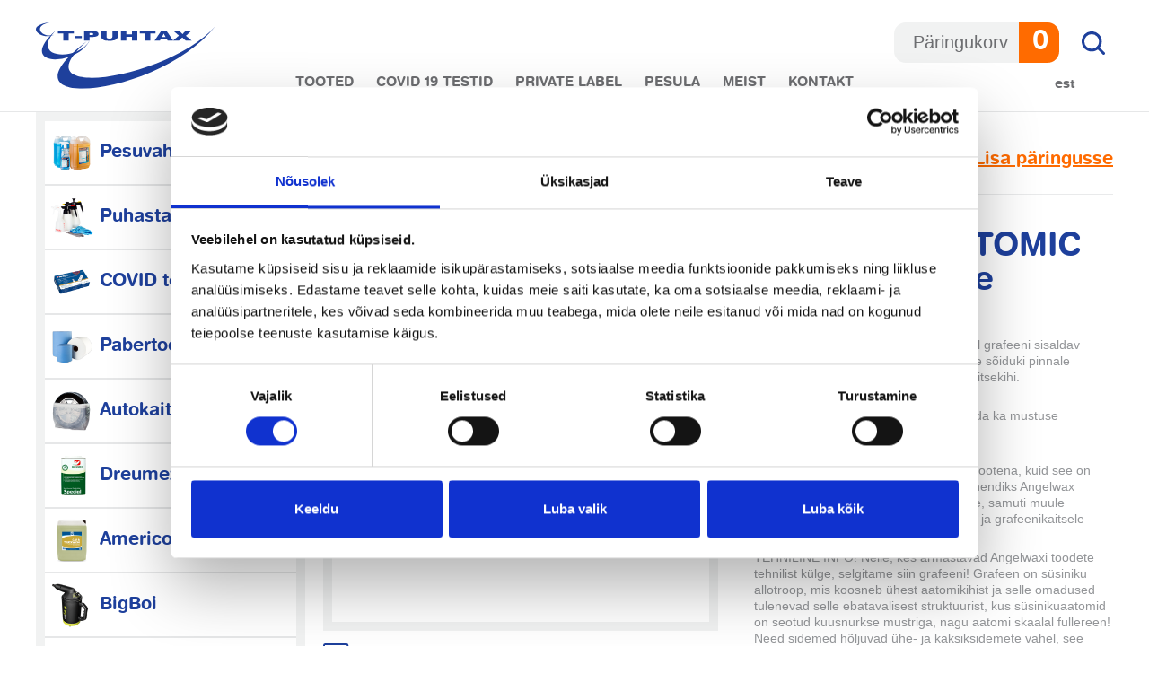

--- FILE ---
content_type: text/html; charset=UTF-8
request_url: https://t-puhtax.ee/product/dark-star-atomic-qed-graphene/
body_size: 9257
content:
<!DOCTYPE html>
<html lang="et">
<head>
<meta charset="UTF-8">
<meta name="viewport" content="width=device-width, initial-scale=1">
<link rel="profile" href="http://gmpg.org/xfn/11">
<link rel="pingback" href="https://t-puhtax.ee/xmlrpc.php">
<script id="Cookiebot" src="https://consent.cookiebot.com/uc.js" data-cbid="c2e294e7-6a1c-4e09-8964-6bdc756bc44b" data-blockingmode="auto" type="text/javascript"></script>
<meta name='robots' content='index, follow, max-image-preview:large, max-snippet:-1, max-video-preview:-1' />
<link rel="alternate" hreflang="et" href="https://t-puhtax.ee/product/dark-star-atomic-qed-graphene/" />
<link rel="alternate" hreflang="x-default" href="https://t-puhtax.ee/product/dark-star-atomic-qed-graphene/" />
<!-- This site is optimized with the Yoast SEO plugin v23.5 - https://yoast.com/wordpress/plugins/seo/ -->
<title>DARK STAR ATOMIC QED Graphene - T-Puhtax</title>
<link rel="canonical" href="https://t-puhtax.ee/product/dark-star-atomic-qed-graphene/" />
<meta property="og:locale" content="et_EE" />
<meta property="og:type" content="article" />
<meta property="og:title" content="DARK STAR ATOMIC QED Graphene - T-Puhtax" />
<meta property="og:description" content="Angelwaxi ATOMIC QED on tipptasemel grafeeni sisaldav detailer, mis on loodud nii, et tekitab teie sõiduki pinnale äärmiselt libeda ja väga vastupidava kaitsekihi. Graafeeni libe ja tõrjuv toime aitab vältida ka mustuse takerdumist sõiduki töödeldud aladele. ATOMIC QED -i kasutatakse iseseisva tootena, kuid see on välja töötatud ka ideaalseks hooldusvahendiks Angelwax NEBULA grafeen- / keraamilisele [&hellip;]" />
<meta property="og:url" content="https://t-puhtax.ee/product/dark-star-atomic-qed-graphene/" />
<meta property="og:site_name" content="T-Puhtax" />
<meta property="article:modified_time" content="2023-04-01T06:38:10+00:00" />
<meta property="og:image" content="https://t-puhtax.ee/wp-content/uploads/2021/09/bg_graphene5-1024x1024.png" />
<meta property="og:image:width" content="1024" />
<meta property="og:image:height" content="1024" />
<meta property="og:image:type" content="image/png" />
<meta name="twitter:card" content="summary_large_image" />
<meta name="twitter:label1" content="Est. reading time" />
<meta name="twitter:data1" content="2 minutit" />
<script type="application/ld+json" class="yoast-schema-graph">{"@context":"https://schema.org","@graph":[{"@type":"WebPage","@id":"https://t-puhtax.ee/product/dark-star-atomic-qed-graphene/","url":"https://t-puhtax.ee/product/dark-star-atomic-qed-graphene/","name":"DARK STAR ATOMIC QED Graphene - T-Puhtax","isPartOf":{"@id":"https://t-puhtax.ee/#website"},"primaryImageOfPage":{"@id":"https://t-puhtax.ee/product/dark-star-atomic-qed-graphene/#primaryimage"},"image":{"@id":"https://t-puhtax.ee/product/dark-star-atomic-qed-graphene/#primaryimage"},"thumbnailUrl":"https://t-puhtax.ee/wp-content/uploads/2021/09/bg_graphene5.png","datePublished":"2021-09-05T11:05:28+00:00","dateModified":"2023-04-01T06:38:10+00:00","breadcrumb":{"@id":"https://t-puhtax.ee/product/dark-star-atomic-qed-graphene/#breadcrumb"},"inLanguage":"et","potentialAction":[{"@type":"ReadAction","target":["https://t-puhtax.ee/product/dark-star-atomic-qed-graphene/"]}]},{"@type":"ImageObject","inLanguage":"et","@id":"https://t-puhtax.ee/product/dark-star-atomic-qed-graphene/#primaryimage","url":"https://t-puhtax.ee/wp-content/uploads/2021/09/bg_graphene5.png","contentUrl":"https://t-puhtax.ee/wp-content/uploads/2021/09/bg_graphene5.png","width":1920,"height":1920},{"@type":"BreadcrumbList","@id":"https://t-puhtax.ee/product/dark-star-atomic-qed-graphene/#breadcrumb","itemListElement":[{"@type":"ListItem","position":1,"name":"Home","item":"https://t-puhtax.ee/"},{"@type":"ListItem","position":2,"name":"DARK STAR ATOMIC QED Graphene"}]},{"@type":"WebSite","@id":"https://t-puhtax.ee/#website","url":"https://t-puhtax.ee/","name":"T-Puhtax","description":"","potentialAction":[{"@type":"SearchAction","target":{"@type":"EntryPoint","urlTemplate":"https://t-puhtax.ee/?s={search_term_string}"},"query-input":{"@type":"PropertyValueSpecification","valueRequired":true,"valueName":"search_term_string"}}],"inLanguage":"et"}]}</script>
<!-- / Yoast SEO plugin. -->
<link rel='stylesheet' id='wp-block-library-css' href='//t-puhtax.ee/wp-content/cache/wpfc-minified/2b29h03i/fq7qi.css' type='text/css' media='all' />
<style id='classic-theme-styles-inline-css' type='text/css'>
/**
* These rules are needed for backwards compatibility.
* They should match the button element rules in the base theme.json file.
*/
.wp-block-button__link {
color: #ffffff;
background-color: #32373c;
border-radius: 9999px; /* 100% causes an oval, but any explicit but really high value retains the pill shape. */
/* This needs a low specificity so it won't override the rules from the button element if defined in theme.json. */
box-shadow: none;
text-decoration: none;
/* The extra 2px are added to size solids the same as the outline versions.*/
padding: calc(0.667em + 2px) calc(1.333em + 2px);
font-size: 1.125em;
}
.wp-block-file__button {
background: #32373c;
color: #ffffff;
text-decoration: none;
}
</style>
<style id='global-styles-inline-css' type='text/css'>
:root{--wp--preset--aspect-ratio--square: 1;--wp--preset--aspect-ratio--4-3: 4/3;--wp--preset--aspect-ratio--3-4: 3/4;--wp--preset--aspect-ratio--3-2: 3/2;--wp--preset--aspect-ratio--2-3: 2/3;--wp--preset--aspect-ratio--16-9: 16/9;--wp--preset--aspect-ratio--9-16: 9/16;--wp--preset--color--black: #000000;--wp--preset--color--cyan-bluish-gray: #abb8c3;--wp--preset--color--white: #ffffff;--wp--preset--color--pale-pink: #f78da7;--wp--preset--color--vivid-red: #cf2e2e;--wp--preset--color--luminous-vivid-orange: #ff6900;--wp--preset--color--luminous-vivid-amber: #fcb900;--wp--preset--color--light-green-cyan: #7bdcb5;--wp--preset--color--vivid-green-cyan: #00d084;--wp--preset--color--pale-cyan-blue: #8ed1fc;--wp--preset--color--vivid-cyan-blue: #0693e3;--wp--preset--color--vivid-purple: #9b51e0;--wp--preset--gradient--vivid-cyan-blue-to-vivid-purple: linear-gradient(135deg,rgba(6,147,227,1) 0%,rgb(155,81,224) 100%);--wp--preset--gradient--light-green-cyan-to-vivid-green-cyan: linear-gradient(135deg,rgb(122,220,180) 0%,rgb(0,208,130) 100%);--wp--preset--gradient--luminous-vivid-amber-to-luminous-vivid-orange: linear-gradient(135deg,rgba(252,185,0,1) 0%,rgba(255,105,0,1) 100%);--wp--preset--gradient--luminous-vivid-orange-to-vivid-red: linear-gradient(135deg,rgba(255,105,0,1) 0%,rgb(207,46,46) 100%);--wp--preset--gradient--very-light-gray-to-cyan-bluish-gray: linear-gradient(135deg,rgb(238,238,238) 0%,rgb(169,184,195) 100%);--wp--preset--gradient--cool-to-warm-spectrum: linear-gradient(135deg,rgb(74,234,220) 0%,rgb(151,120,209) 20%,rgb(207,42,186) 40%,rgb(238,44,130) 60%,rgb(251,105,98) 80%,rgb(254,248,76) 100%);--wp--preset--gradient--blush-light-purple: linear-gradient(135deg,rgb(255,206,236) 0%,rgb(152,150,240) 100%);--wp--preset--gradient--blush-bordeaux: linear-gradient(135deg,rgb(254,205,165) 0%,rgb(254,45,45) 50%,rgb(107,0,62) 100%);--wp--preset--gradient--luminous-dusk: linear-gradient(135deg,rgb(255,203,112) 0%,rgb(199,81,192) 50%,rgb(65,88,208) 100%);--wp--preset--gradient--pale-ocean: linear-gradient(135deg,rgb(255,245,203) 0%,rgb(182,227,212) 50%,rgb(51,167,181) 100%);--wp--preset--gradient--electric-grass: linear-gradient(135deg,rgb(202,248,128) 0%,rgb(113,206,126) 100%);--wp--preset--gradient--midnight: linear-gradient(135deg,rgb(2,3,129) 0%,rgb(40,116,252) 100%);--wp--preset--font-size--small: 13px;--wp--preset--font-size--medium: 20px;--wp--preset--font-size--large: 36px;--wp--preset--font-size--x-large: 42px;--wp--preset--spacing--20: 0.44rem;--wp--preset--spacing--30: 0.67rem;--wp--preset--spacing--40: 1rem;--wp--preset--spacing--50: 1.5rem;--wp--preset--spacing--60: 2.25rem;--wp--preset--spacing--70: 3.38rem;--wp--preset--spacing--80: 5.06rem;--wp--preset--shadow--natural: 6px 6px 9px rgba(0, 0, 0, 0.2);--wp--preset--shadow--deep: 12px 12px 50px rgba(0, 0, 0, 0.4);--wp--preset--shadow--sharp: 6px 6px 0px rgba(0, 0, 0, 0.2);--wp--preset--shadow--outlined: 6px 6px 0px -3px rgba(255, 255, 255, 1), 6px 6px rgba(0, 0, 0, 1);--wp--preset--shadow--crisp: 6px 6px 0px rgba(0, 0, 0, 1);}:where(.is-layout-flex){gap: 0.5em;}:where(.is-layout-grid){gap: 0.5em;}body .is-layout-flex{display: flex;}.is-layout-flex{flex-wrap: wrap;align-items: center;}.is-layout-flex > :is(*, div){margin: 0;}body .is-layout-grid{display: grid;}.is-layout-grid > :is(*, div){margin: 0;}:where(.wp-block-columns.is-layout-flex){gap: 2em;}:where(.wp-block-columns.is-layout-grid){gap: 2em;}:where(.wp-block-post-template.is-layout-flex){gap: 1.25em;}:where(.wp-block-post-template.is-layout-grid){gap: 1.25em;}.has-black-color{color: var(--wp--preset--color--black) !important;}.has-cyan-bluish-gray-color{color: var(--wp--preset--color--cyan-bluish-gray) !important;}.has-white-color{color: var(--wp--preset--color--white) !important;}.has-pale-pink-color{color: var(--wp--preset--color--pale-pink) !important;}.has-vivid-red-color{color: var(--wp--preset--color--vivid-red) !important;}.has-luminous-vivid-orange-color{color: var(--wp--preset--color--luminous-vivid-orange) !important;}.has-luminous-vivid-amber-color{color: var(--wp--preset--color--luminous-vivid-amber) !important;}.has-light-green-cyan-color{color: var(--wp--preset--color--light-green-cyan) !important;}.has-vivid-green-cyan-color{color: var(--wp--preset--color--vivid-green-cyan) !important;}.has-pale-cyan-blue-color{color: var(--wp--preset--color--pale-cyan-blue) !important;}.has-vivid-cyan-blue-color{color: var(--wp--preset--color--vivid-cyan-blue) !important;}.has-vivid-purple-color{color: var(--wp--preset--color--vivid-purple) !important;}.has-black-background-color{background-color: var(--wp--preset--color--black) !important;}.has-cyan-bluish-gray-background-color{background-color: var(--wp--preset--color--cyan-bluish-gray) !important;}.has-white-background-color{background-color: var(--wp--preset--color--white) !important;}.has-pale-pink-background-color{background-color: var(--wp--preset--color--pale-pink) !important;}.has-vivid-red-background-color{background-color: var(--wp--preset--color--vivid-red) !important;}.has-luminous-vivid-orange-background-color{background-color: var(--wp--preset--color--luminous-vivid-orange) !important;}.has-luminous-vivid-amber-background-color{background-color: var(--wp--preset--color--luminous-vivid-amber) !important;}.has-light-green-cyan-background-color{background-color: var(--wp--preset--color--light-green-cyan) !important;}.has-vivid-green-cyan-background-color{background-color: var(--wp--preset--color--vivid-green-cyan) !important;}.has-pale-cyan-blue-background-color{background-color: var(--wp--preset--color--pale-cyan-blue) !important;}.has-vivid-cyan-blue-background-color{background-color: var(--wp--preset--color--vivid-cyan-blue) !important;}.has-vivid-purple-background-color{background-color: var(--wp--preset--color--vivid-purple) !important;}.has-black-border-color{border-color: var(--wp--preset--color--black) !important;}.has-cyan-bluish-gray-border-color{border-color: var(--wp--preset--color--cyan-bluish-gray) !important;}.has-white-border-color{border-color: var(--wp--preset--color--white) !important;}.has-pale-pink-border-color{border-color: var(--wp--preset--color--pale-pink) !important;}.has-vivid-red-border-color{border-color: var(--wp--preset--color--vivid-red) !important;}.has-luminous-vivid-orange-border-color{border-color: var(--wp--preset--color--luminous-vivid-orange) !important;}.has-luminous-vivid-amber-border-color{border-color: var(--wp--preset--color--luminous-vivid-amber) !important;}.has-light-green-cyan-border-color{border-color: var(--wp--preset--color--light-green-cyan) !important;}.has-vivid-green-cyan-border-color{border-color: var(--wp--preset--color--vivid-green-cyan) !important;}.has-pale-cyan-blue-border-color{border-color: var(--wp--preset--color--pale-cyan-blue) !important;}.has-vivid-cyan-blue-border-color{border-color: var(--wp--preset--color--vivid-cyan-blue) !important;}.has-vivid-purple-border-color{border-color: var(--wp--preset--color--vivid-purple) !important;}.has-vivid-cyan-blue-to-vivid-purple-gradient-background{background: var(--wp--preset--gradient--vivid-cyan-blue-to-vivid-purple) !important;}.has-light-green-cyan-to-vivid-green-cyan-gradient-background{background: var(--wp--preset--gradient--light-green-cyan-to-vivid-green-cyan) !important;}.has-luminous-vivid-amber-to-luminous-vivid-orange-gradient-background{background: var(--wp--preset--gradient--luminous-vivid-amber-to-luminous-vivid-orange) !important;}.has-luminous-vivid-orange-to-vivid-red-gradient-background{background: var(--wp--preset--gradient--luminous-vivid-orange-to-vivid-red) !important;}.has-very-light-gray-to-cyan-bluish-gray-gradient-background{background: var(--wp--preset--gradient--very-light-gray-to-cyan-bluish-gray) !important;}.has-cool-to-warm-spectrum-gradient-background{background: var(--wp--preset--gradient--cool-to-warm-spectrum) !important;}.has-blush-light-purple-gradient-background{background: var(--wp--preset--gradient--blush-light-purple) !important;}.has-blush-bordeaux-gradient-background{background: var(--wp--preset--gradient--blush-bordeaux) !important;}.has-luminous-dusk-gradient-background{background: var(--wp--preset--gradient--luminous-dusk) !important;}.has-pale-ocean-gradient-background{background: var(--wp--preset--gradient--pale-ocean) !important;}.has-electric-grass-gradient-background{background: var(--wp--preset--gradient--electric-grass) !important;}.has-midnight-gradient-background{background: var(--wp--preset--gradient--midnight) !important;}.has-small-font-size{font-size: var(--wp--preset--font-size--small) !important;}.has-medium-font-size{font-size: var(--wp--preset--font-size--medium) !important;}.has-large-font-size{font-size: var(--wp--preset--font-size--large) !important;}.has-x-large-font-size{font-size: var(--wp--preset--font-size--x-large) !important;}
:where(.wp-block-post-template.is-layout-flex){gap: 1.25em;}:where(.wp-block-post-template.is-layout-grid){gap: 1.25em;}
:where(.wp-block-columns.is-layout-flex){gap: 2em;}:where(.wp-block-columns.is-layout-grid){gap: 2em;}
:root :where(.wp-block-pullquote){font-size: 1.5em;line-height: 1.6;}
</style>
<link rel='stylesheet' id='contact-form-7-css' href='//t-puhtax.ee/wp-content/cache/wpfc-minified/1475memo/fq7qi.css' type='text/css' media='all' />
<link rel='stylesheet' id='t-puhtax-style-css' href='//t-puhtax.ee/wp-content/cache/wpfc-minified/kxdzhcih/fq7qi.css' type='text/css' media='all' />
<link rel='stylesheet' id='jquery-lazyloadxt-spinner-css-css' href='//t-puhtax.ee/wp-content/cache/wpfc-minified/qsg8axij/fq7qi.css' type='text/css' media='all' />
<script type="text/javascript" src="https://t-puhtax.ee/wp-includes/js/jquery/jquery.js?ver=3.7.1" id="jquery-core-js"></script>
<script type="text/javascript" src="https://t-puhtax.ee/wp-content/themes/t-puhtax/build/js/vendors.min.js?ver=1675167170" id="t-puhtax-js-vendors-js"></script>
<script type="text/javascript" src="https://t-puhtax.ee/wp-content/themes/t-puhtax/build/js/main.min.js?ver=1675167170" id="t-puhtax-js-main-js"></script>
<link rel="https://api.w.org/" href="https://t-puhtax.ee/wp-json/" /><link rel="EditURI" type="application/rsd+xml" title="RSD" href="https://t-puhtax.ee/xmlrpc.php?rsd" />
<meta name="generator" content="WordPress 6.6.4" />
<link rel='shortlink' href='https://t-puhtax.ee/?p=1989' />
<link rel="alternate" title="oEmbed (JSON)" type="application/json+oembed" href="https://t-puhtax.ee/wp-json/oembed/1.0/embed?url=https%3A%2F%2Ft-puhtax.ee%2Fproduct%2Fdark-star-atomic-qed-graphene%2F" />
<link rel="alternate" title="oEmbed (XML)" type="text/xml+oembed" href="https://t-puhtax.ee/wp-json/oembed/1.0/embed?url=https%3A%2F%2Ft-puhtax.ee%2Fproduct%2Fdark-star-atomic-qed-graphene%2F&#038;format=xml" />
<meta name="generator" content="WPML ver:4.6.13 stt:15,46;" />
<link rel="icon" href="https://t-puhtax.ee/wp-content/uploads/2024/09/cropped-T-Puhtax_favicon-32x32.png" sizes="32x32" />
<link rel="icon" href="https://t-puhtax.ee/wp-content/uploads/2024/09/cropped-T-Puhtax_favicon-192x192.png" sizes="192x192" />
<link rel="apple-touch-icon" href="https://t-puhtax.ee/wp-content/uploads/2024/09/cropped-T-Puhtax_favicon-180x180.png" />
<meta name="msapplication-TileImage" content="https://t-puhtax.ee/wp-content/uploads/2024/09/cropped-T-Puhtax_favicon-270x270.png" />
<script>
(function(i,s,o,g,r,a,m){i['GoogleAnalyticsObject']=r;i[r]=i[r]||function(){
(i[r].q=i[r].q||[]).push(arguments)},i[r].l=1*new Date();a=s.createElement(o),
m=s.getElementsByTagName(o)[0];a.async=1;a.src=g;m.parentNode.insertBefore(a,m)
})(window,document,'script','//www.google-analytics.com/analytics.js','ga');
ga('create', 'UA-75862588-1', 'auto');
ga('send', 'pageview');
</script>
</head>
<body class="product-template-default single single-product postid-1989 et">
<div id="page" class="site">
<a class="skip-link sr-only" href="#content">Skip to content</a>
<header id="masthead" class="site-header" role="banner">
<div class="container">
<div class="site-branding">
<p class="site-title">
<a href="https://t-puhtax.ee/" rel="home">
<img src="https://t-puhtax.ee/wp-content/themes/t-puhtax/build/img/logo_t-puhtax.svg" alt="T-Puhtax">
</a>
</p>
</div><!-- .site-branding -->
<nav id="site-navigation" class="site-navigation" role="navigation">
<div class="col-tp-block col-t-none col-d-none">
<ul class="menu lang-menu">
<li class="menu-item active"><a href=https://t-puhtax.ee/product/dark-star-atomic-qed-graphene/ rel="alternate">Est</a></li>
</ul>
</div>
<div class="col-m-none col-tp-none search-wrap">
<form role="search" method="get" class="search-form" action="https://t-puhtax.ee/">
<label>
<span class="sr-only">Otsi:</span>
<input type="search" class="search-field"
placeholder="Sisesta otsingusõna"
value="" name="s"
title="Sisesta otsingusõna" />
</label>
<input type="submit" id="js__search-submit" class="search-submit col-m-none col-tp-none" value="Otsi" />
<input type="submit" class="search-submit col-tl-none col-d-none" value="Otsi" />
<input type="hidden" name="post_type[]" value="product" />
</form>
</div>
<a href="https://t-puhtax.ee/paringukorv/" title="Päringukorv" class="inc-btn">
<span class="inc-btn__label">Päringukorv</span>
<span class="inc-btn__nr" id="js_order-count">0</span>
</a>
<button class="menu-toggle siteHeader__mobileBtn col-tp-block col-t-none col-d-none" aria-controls="primary-menu" aria-expanded="false">
<span class="open">Ava menüü</span>
<span class="close">Sulge menüü</span>
</button>
<div class="menu-primary-container">
<div class="col-m-none right">
<ul class="menu lang-menu">
<li class="menu-item active"><a href=https://t-puhtax.ee/product/dark-star-atomic-qed-graphene/ rel="alternate">Est</a></li>
</ul>
</div>
<ul id="primary-menu" class="primary-menu"><li id="menu-item-513" class="menu-item menu-item-type-taxonomy menu-item-object-product-category menu-item-513"><a href="https://t-puhtax.ee/tooted/autokeemia/">Tooted</a></li>
<li id="menu-item-2461" class="menu-item menu-item-type-taxonomy menu-item-object-product-category menu-item-2461"><a href="https://t-puhtax.ee/tooted/covid-testid-2/">COVID 19 testid</a></li>
<li id="menu-item-26" class="menu-item menu-item-type-post_type menu-item-object-page menu-item-26"><a href="https://t-puhtax.ee/private-label/">Private label</a></li>
<li id="menu-item-2794" class="menu-item menu-item-type-custom menu-item-object-custom menu-item-2794"><a href="https://puhtax.ee">Pesula</a></li>
<li id="menu-item-28" class="menu-item menu-item-type-post_type menu-item-object-page menu-item-28"><a href="https://t-puhtax.ee/meist/">Meist</a></li>
<li id="menu-item-29" class="menu-item menu-item-type-post_type menu-item-object-page menu-item-29"><a href="https://t-puhtax.ee/kontakt/">Kontakt</a></li>
</ul>
<div class="col-tp-block col-t-none col-d-none">
<form role="search" method="get" class="search-form" action="https://t-puhtax.ee/">
<label>
<span class="sr-only">Otsi:</span>
<input type="search" class="search-field"
placeholder="Sisesta otsingusõna"
value="" name="s"
title="Sisesta otsingusõna" />
</label>
<input type="submit" id="js__search-submit" class="search-submit col-m-none col-tp-none" value="Otsi" />
<input type="submit" class="search-submit col-tl-none col-d-none" value="Otsi" />
<input type="hidden" name="post_type[]" value="product" />
</form>
</div>
</div>
</nav><!-- #site-navigation -->
</div><!-- .container -->
</header><!-- #masthead -->
<div id="content" class="site-content">
<div id="primary" class="content-area">
<main id="main" class="site-main" role="main">
<div class="container">
<div class="col-m-none col-t-1-1 col-d-2-8">
<div class="products-sidebar" data-mh="product">
<nav><p class="col-d-none choose">Vali kategooria</p><a href="javascript:;" class="btn btn-primary col-d-none " id="js__open-submenu">Dark Star</a><ul class="list product-cat-nav"><li class="menu-item ">
<a href="https://t-puhtax.ee/tooted/kate-desinfitseerimisvahend/">
<span class="thumb">
<img width="180" height="180" src="https://t-puhtax.ee/wp-content/uploads/2016/03/Pesuvahendid.png" class="attachment-full size-full" alt="" decoding="async" srcset="https://t-puhtax.ee/wp-content/uploads/2016/03/Pesuvahendid.png 180w, https://t-puhtax.ee/wp-content/uploads/2016/03/Pesuvahendid-150x150.png 150w" sizes="(max-width: 180px) 100vw, 180px" />
</span>
Pesuvahendid
</a><ul class="lvl-2">	<li class="cat-item cat-item-123"><a href="https://t-puhtax.ee/tooted/kate-desinfitseerimisvahend/">Käte desinfitseerimisvahend</a>
</li>
<li class="cat-item cat-item-124"><a href="https://t-puhtax.ee/tooted/pindade-desinfitseerimine/">Pindade desinfitseerimine</a>
</li>
<li class="cat-item cat-item-4"><a href="https://t-puhtax.ee/tooted/koolid-kodud-hotellid/">Koolid-kodud-hotellid</a>
</li>
<li class="cat-item cat-item-119"><a href="https://t-puhtax.ee/tooted/autokosmeetika/">Autokosmeetika</a>
</li>
<li class="cat-item cat-item-3"><a href="https://t-puhtax.ee/tooted/autokeemia/">Autokeemia</a>
</li>
<li class="cat-item cat-item-5"><a href="https://t-puhtax.ee/tooted/koristus-hooldus-toostus/">Koristus-hooldus-tööstus</a>
</li>
<li class="cat-item cat-item-44"><a href="https://t-puhtax.ee/tooted/klaasipesuvedelikud/">Klaasipesuvedelikud</a>
</li>
<li class="cat-item cat-item-153"><a href="https://t-puhtax.ee/tooted/klinkem/">Klinkem</a>
</li>
<li class="cat-item cat-item-121"><a href="https://t-puhtax.ee/tooted/chemi-pharm-des/">Chemi-Pharm Des</a>
</li>
<li class="cat-item cat-item-144"><a href="https://t-puhtax.ee/tooted/sutter/">Sutter</a>
</li>
<li class="cat-item cat-item-145"><a href="https://t-puhtax.ee/tooted/sutter-zero/">Sutter Zero (ecolabel)</a>
</li>
</ul></li><li class="menu-item ">
<a href="https://t-puhtax.ee/tooted/tornador/">
<span class="thumb">
<img width="180" height="180" src="https://t-puhtax.ee/wp-content/uploads/2016/03/Koristustarbed.png" class="attachment-full size-full" alt="" decoding="async" srcset="https://t-puhtax.ee/wp-content/uploads/2016/03/Koristustarbed.png 180w, https://t-puhtax.ee/wp-content/uploads/2016/03/Koristustarbed-150x150.png 150w" sizes="(max-width: 180px) 100vw, 180px" />
</span>
Puhastamistarvikud
</a><ul class="lvl-2">	<li class="cat-item cat-item-98"><a href="https://t-puhtax.ee/tooted/tornador/">Tornador</a>
</li>
<li class="cat-item cat-item-47"><a href="https://t-puhtax.ee/tooted/vikan-transport/">Vikan transport</a>
</li>
<li class="cat-item cat-item-49"><a href="https://t-puhtax.ee/tooted/porandakuivatajad/">Põrandakuivatajad</a>
</li>
<li class="cat-item cat-item-133"><a href="https://t-puhtax.ee/tooted/puuvillane-kalts/">Puuvillane kalts</a>
</li>
<li class="cat-item cat-item-128"><a href="https://t-puhtax.ee/tooted/nitril-gloves/">Nitriilkindad</a>
</li>
<li class="cat-item cat-item-18"><a href="https://t-puhtax.ee/tooted/autopesu-tarvikud/">Autopesu tarvikud</a>
</li>
<li class="cat-item cat-item-127"><a href="https://t-puhtax.ee/tooted/lotion-pump-trigger-sprayers/">Lotion pump / trigger sprayers</a>
</li>
<li class="cat-item cat-item-17"><a href="https://t-puhtax.ee/tooted/pritsid/">Pritsid</a>
</li>
<li class="cat-item cat-item-118"><a href="https://t-puhtax.ee/tooted/wheel-woolies-harjad/">Wheel Woolies harjad</a>
</li>
<li class="cat-item cat-item-20"><a href="https://t-puhtax.ee/tooted/muud-tooted/">Muud tooted</a>
</li>
<li class="cat-item cat-item-48"><a href="https://t-puhtax.ee/tooted/varrehoidjad/">Varrehoidjad</a>
</li>
<li class="cat-item cat-item-19"><a href="https://t-puhtax.ee/tooted/pesutehnika/">Pesutehnika</a>
</li>
<li class="cat-item cat-item-25"><a href="https://t-puhtax.ee/tooted/prugikotid/">Prügikotid</a>
</li>
<li class="cat-item cat-item-46"><a href="https://t-puhtax.ee/tooted/absorbent/">Absorbent</a>
</li>
<li class="cat-item cat-item-50"><a href="https://t-puhtax.ee/tooted/absorbendi-matid/">Absorbendi matid</a>
</li>
</ul></li><li class="menu-item ">
<a href="https://t-puhtax.ee/tooted/covid-testid-2/">
<span class="thumb">
<img width="360" height="360" src="https://t-puhtax.ee/wp-content/uploads/2022/01/Kiirtest_web.png" class="attachment-full size-full" alt="" decoding="async" fetchpriority="high" srcset="https://t-puhtax.ee/wp-content/uploads/2022/01/Kiirtest_web.png 360w, https://t-puhtax.ee/wp-content/uploads/2022/01/Kiirtest_web-300x300.png 300w, https://t-puhtax.ee/wp-content/uploads/2022/01/Kiirtest_web-150x150.png 150w" sizes="(max-width: 360px) 100vw, 360px" />
</span>
COVID testid
</a><ul class="lvl-2">	<li class="cat-item cat-item-146"><a href="https://t-puhtax.ee/tooted/covid-testid-2/">COVID testid</a>
</li>
</ul></li><li class="menu-item ">
<a href="https://t-puhtax.ee/tooted/toostuspaberid/">
<span class="thumb">
<img width="180" height="180" src="https://t-puhtax.ee/wp-content/uploads/2016/03/Pabertooted.png" class="attachment-full size-full" alt="" decoding="async" loading="lazy" srcset="https://t-puhtax.ee/wp-content/uploads/2016/03/Pabertooted.png 180w, https://t-puhtax.ee/wp-content/uploads/2016/03/Pabertooted-150x150.png 150w" sizes="(max-width: 180px) 100vw, 180px" />
</span>
Pabertooted
</a><ul class="lvl-2">	<li class="cat-item cat-item-26"><a href="https://t-puhtax.ee/tooted/toostuspaberid/">Tööstuspaberid</a>
</li>
<li class="cat-item cat-item-28"><a href="https://t-puhtax.ee/tooted/rullpaberid/">Rullpaberid</a>
</li>
<li class="cat-item cat-item-27"><a href="https://t-puhtax.ee/tooted/kiudlinad/">Kiudlinad</a>
</li>
<li class="cat-item cat-item-29"><a href="https://t-puhtax.ee/tooted/lehtratikud/">Lehträtikud</a>
</li>
<li class="cat-item cat-item-31"><a href="https://t-puhtax.ee/tooted/tualettpaberid/">Tualettpaberid</a>
</li>
<li class="cat-item cat-item-32"><a href="https://t-puhtax.ee/tooted/hoidikud/">Hoidikud</a>
</li>
<li class="cat-item cat-item-135"><a href="https://t-puhtax.ee/tooted/puuvillane-kalts-2/">Puuvillane kalts</a>
</li>
<li class="cat-item cat-item-56"><a href="https://t-puhtax.ee/tooted/absorbendi-matt/">Absorbendi matid</a>
</li>
</ul></li><li class="menu-item ">
<a href="https://t-puhtax.ee/tooted/roolikaitse-kiled/">
<span class="thumb">
<img width="180" height="180" src="https://t-puhtax.ee/wp-content/uploads/2016/03/Autokaitsetarvikud.png" class="attachment-full size-full" alt="" decoding="async" loading="lazy" srcset="https://t-puhtax.ee/wp-content/uploads/2016/03/Autokaitsetarvikud.png 180w, https://t-puhtax.ee/wp-content/uploads/2016/03/Autokaitsetarvikud-150x150.png 150w" sizes="(max-width: 180px) 100vw, 180px" />
</span>
Autokaitsetarvikud
</a><ul class="lvl-2">	<li class="cat-item cat-item-35"><a href="https://t-puhtax.ee/tooted/roolikaitse-kiled/">Roolikaitse kiled</a>
</li>
<li class="cat-item cat-item-43"><a href="https://t-puhtax.ee/tooted/kaigukangi-kaitse-kiled/">Käigukangi kaitse kiled</a>
</li>
<li class="cat-item cat-item-36"><a href="https://t-puhtax.ee/tooted/porandamattide-kaitsed/">Põrandamattide kaitsed</a>
</li>
<li class="cat-item cat-item-37"><a href="https://t-puhtax.ee/tooted/rehvikotid/">Rehvikotid</a>
</li>
<li class="cat-item cat-item-45"><a href="https://t-puhtax.ee/tooted/esiotsa-kaitsed/">Esiotsa kaitsed</a>
</li>
<li class="cat-item cat-item-38"><a href="https://t-puhtax.ee/tooted/isekleepuv-kaitsekile/">Isekleepuv kaitsekile</a>
</li>
<li class="cat-item cat-item-39"><a href="https://t-puhtax.ee/tooted/kattekile-varvimistoodeks/">Kattekile värvimistöödeks</a>
</li>
<li class="cat-item cat-item-41"><a href="https://t-puhtax.ee/tooted/nitriilkindad/">Nitriilkindad</a>
</li>
<li class="cat-item cat-item-40"><a href="https://t-puhtax.ee/tooted/seinahoidikud/">Seinahoidikud</a>
</li>
<li class="cat-item cat-item-42"><a href="https://t-puhtax.ee/tooted/tookoja-lisatarvikud/">Töökoja lisatarvikud</a>
</li>
<li class="cat-item cat-item-34"><a href="https://t-puhtax.ee/tooted/istmekaitse-kiled/">Istmekaitse kiled</a>
</li>
</ul></li><li class="menu-item ">
<a href="https://t-puhtax.ee/tooted/katepuhastus/">
<span class="thumb">
<img width="180" height="180" src="https://t-puhtax.ee/wp-content/uploads/2022/10/dreumex_2.png" class="attachment-full size-full" alt="" decoding="async" loading="lazy" srcset="https://t-puhtax.ee/wp-content/uploads/2022/10/dreumex_2.png 180w, https://t-puhtax.ee/wp-content/uploads/2022/10/dreumex_2-150x150.png 150w" sizes="(max-width: 180px) 100vw, 180px" />
</span>
Dreumex
</a><ul class="lvl-2">	<li class="cat-item cat-item-138"><a href="https://t-puhtax.ee/tooted/katepuhastus/">Kätepuhastus</a>
</li>
<li class="cat-item cat-item-140"><a href="https://t-puhtax.ee/tooted/katehooldus/">Kätehooldus</a>
</li>
<li class="cat-item cat-item-143"><a href="https://t-puhtax.ee/tooted/dosaatorid-ja-hoidikud/">Dosaatorid ja hoidikud</a>
</li>
</ul></li><li class="menu-item ">
<a href="https://t-puhtax.ee/tooted/koristus/">
<span class="thumb">
<img width="360" height="360" src="https://t-puhtax.ee/wp-content/uploads/2023/02/Americol.png" class="attachment-full size-full" alt="" decoding="async" loading="lazy" srcset="https://t-puhtax.ee/wp-content/uploads/2023/02/Americol.png 360w, https://t-puhtax.ee/wp-content/uploads/2023/02/Americol-300x300.png 300w, https://t-puhtax.ee/wp-content/uploads/2023/02/Americol-150x150.png 150w" sizes="(max-width: 360px) 100vw, 360px" />
</span>
Americol
</a><ul class="lvl-2">	<li class="cat-item cat-item-151"><a href="https://t-puhtax.ee/tooted/koristus/">Koristus</a>
</li>
<li class="cat-item cat-item-150"><a href="https://t-puhtax.ee/tooted/toostus-ja-ootmine/">Tööstus ja tootmine</a>
</li>
<li class="cat-item cat-item-149"><a href="https://t-puhtax.ee/tooted/dosaatorid-ja-hoidikud-2/">Dosaatorid ja hoidikud</a>
</li>
<li class="cat-item cat-item-148"><a href="https://t-puhtax.ee/tooted/katehugieen/">Kätehügieen</a>
</li>
<li class="cat-item cat-item-147"><a href="https://t-puhtax.ee/tooted/autokeemia-2/">Autokeemia</a>
</li>
</ul></li><li class="menu-item ">
<a href="https://t-puhtax.ee/tooted/bigboi-kuivatid-ja-tarvikud/">
<span class="thumb">
<img width="180" height="180" src="https://t-puhtax.ee/wp-content/uploads/2020/06/103115-blowr-buddi.png" class="attachment-full size-full" alt="" decoding="async" loading="lazy" srcset="https://t-puhtax.ee/wp-content/uploads/2020/06/103115-blowr-buddi.png 180w, https://t-puhtax.ee/wp-content/uploads/2020/06/103115-blowr-buddi-150x150.png 150w" sizes="(max-width: 180px) 100vw, 180px" />
</span>
BigBoi
</a><ul class="lvl-2">	<li class="cat-item cat-item-125"><a href="https://t-puhtax.ee/tooted/bigboi-kuivatid-ja-tarvikud/">BigBoi kuivatid ja tarvikud</a>
</li>
</ul></li><li class="menu-item active">
<a href="https://t-puhtax.ee/tooted/angelwax-marine/">
<span class="thumb">
<img width="360" height="360" src="https://t-puhtax.ee/wp-content/uploads/2023/02/Angelwax.png" class="attachment-full size-full" alt="" decoding="async" loading="lazy" srcset="https://t-puhtax.ee/wp-content/uploads/2023/02/Angelwax.png 360w, https://t-puhtax.ee/wp-content/uploads/2023/02/Angelwax-300x300.png 300w, https://t-puhtax.ee/wp-content/uploads/2023/02/Angelwax-150x150.png 150w" sizes="(max-width: 360px) 100vw, 360px" />
</span>
Angelwax
</a><ul class="lvl-2">	<li class="cat-item cat-item-152"><a href="https://t-puhtax.ee/tooted/angelwax-marine/">Angelwax Marine</a>
</li>
<li class="cat-item cat-item-131 current-cat"><a href="https://t-puhtax.ee/tooted/dark-star/">Dark Star</a>
</li>
<li class="cat-item cat-item-122 current-cat"><a href="https://t-puhtax.ee/tooted/keraamiline-kaitse/">Keraamiline kaitse</a>
</li>
<li class="cat-item cat-item-116 current-cat"><a href="https://t-puhtax.ee/tooted/valispinnad/">Välispinnad</a>
</li>
<li class="cat-item cat-item-115"><a href="https://t-puhtax.ee/tooted/poleerimispadjad/">Poleerimispadjad</a>
</li>
<li class="cat-item cat-item-114"><a href="https://t-puhtax.ee/tooted/lisatarvikud/">Lisatarvikud</a>
</li>
<li class="cat-item cat-item-113"><a href="https://t-puhtax.ee/tooted/matt-varvi-seeria/">Matt värvi seeria</a>
</li>
<li class="cat-item cat-item-112"><a href="https://t-puhtax.ee/tooted/salong/">Salong</a>
</li>
<li class="cat-item cat-item-111"><a href="https://t-puhtax.ee/tooted/veljed-rehvid/">Veljed &amp; rehvid</a>
</li>
<li class="cat-item cat-item-110"><a href="https://t-puhtax.ee/tooted/nahahooldus/">Nahahooldus</a>
</li>
<li class="cat-item cat-item-109"><a href="https://t-puhtax.ee/tooted/pusivahad/">Püsivahad</a>
</li>
<li class="cat-item cat-item-117"><a href="https://t-puhtax.ee/tooted/poleerimispastad/">Poleerimispastad</a>
</li>
</ul></li></ul></nav>		</div>
</div>
<div class="col-m-1-1 col-t-1-1 col-d-6-8" data-mh="product">
<article id="post-1989" class="post-1989 product type-product status-publish has-post-thumbnail hentry product-category-dark-star product-category-keraamiline-kaitse product-category-valispinnad">
<div class="entry-header col-m-1-1 col-t-1-1 col-d-1-1">
<a href="https://t-puhtax.ee/tooted/dark-star/" class="left btn btn-back">Tagasi Dark Star juurde.</a>
<a href="javascript:;"
class="col-m-none right btn  btn-add"
title="Lisa päringusse"
data-id="1989"
data-remove="Eemalda päringust"
data-add="Lisa päringusse"
>Lisa päringusse</a>
</div><!-- .entry-header -->
<div class="entry-media col-m-1-1 col-t-1-2 col-d-4-8">
<div class="wrap text-center">
<div class="product__slider">
<div class="slide">
<img width="500" height="500" src="//t-puhtax.ee/wp-content/plugins/a3-lazy-load/assets/images/lazy_placeholder.gif" data-lazy-type="image" data-src="https://t-puhtax.ee/wp-content/uploads/2021/09/bg_graphene5-500x500.png" class="lazy lazy-hidden entry-thumb wp-post-image" alt="" decoding="async" loading="lazy" srcset="" data-srcset="https://t-puhtax.ee/wp-content/uploads/2021/09/bg_graphene5-500x500.png 500w, https://t-puhtax.ee/wp-content/uploads/2021/09/bg_graphene5-300x300.png 300w, https://t-puhtax.ee/wp-content/uploads/2021/09/bg_graphene5-1024x1024.png 1024w, https://t-puhtax.ee/wp-content/uploads/2021/09/bg_graphene5-150x150.png 150w, https://t-puhtax.ee/wp-content/uploads/2021/09/bg_graphene5-768x768.png 768w, https://t-puhtax.ee/wp-content/uploads/2021/09/bg_graphene5-1536x1536.png 1536w, https://t-puhtax.ee/wp-content/uploads/2021/09/bg_graphene5.png 1920w" sizes="(max-width: 500px) 100vw, 500px" /><noscript><img width="500" height="500" src="https://t-puhtax.ee/wp-content/uploads/2021/09/bg_graphene5-500x500.png" class="entry-thumb wp-post-image" alt="" decoding="async" loading="lazy" srcset="https://t-puhtax.ee/wp-content/uploads/2021/09/bg_graphene5-500x500.png 500w, https://t-puhtax.ee/wp-content/uploads/2021/09/bg_graphene5-300x300.png 300w, https://t-puhtax.ee/wp-content/uploads/2021/09/bg_graphene5-1024x1024.png 1024w, https://t-puhtax.ee/wp-content/uploads/2021/09/bg_graphene5-150x150.png 150w, https://t-puhtax.ee/wp-content/uploads/2021/09/bg_graphene5-768x768.png 768w, https://t-puhtax.ee/wp-content/uploads/2021/09/bg_graphene5-1536x1536.png 1536w, https://t-puhtax.ee/wp-content/uploads/2021/09/bg_graphene5.png 1920w" sizes="(max-width: 500px) 100vw, 500px" /></noscript>						</div>
</div><!-- .product__slider -->
</div>
<div class="btn-wrap col-m-none">
<a href="https://t-puhtax.ee/wp-content/uploads/2021/09/bg_graphene5.png" target="_blank" download  class="col-m-none btn btn-download__img">Lae alla tootepilt</a>
</div>
</div><!-- .entry-media  -->
<div class="entry-content  col-m-1-1 col-t-1-2 col-d-4-8">
<h1 class="entry-title">DARK STAR ATOMIC QED Graphene</h1>
<p class="entry-description">500ml</p>
<a href="javascript:;"
class="col-d-none col-t-none btn-primary btn  btn-add"
title="Lisa päringusse"
data-id="1989"
data-remove="Eemalda päringust"
data-add="Lisa päringusse"
>Lisa päringusse</a>
<p>Angelwaxi ATOMIC QED on tipptasemel grafeeni sisaldav detailer, mis on loodud nii, et tekitab teie sõiduki pinnale äärmiselt libeda ja väga vastupidava kaitsekihi.</p>
<p>Graafeeni libe ja tõrjuv toime aitab vältida ka mustuse takerdumist sõiduki töödeldud aladele.</p>
<p>ATOMIC QED -i kasutatakse iseseisva tootena, kuid see on välja töötatud ka ideaalseks hooldusvahendiks Angelwax NEBULA grafeen- / keraamilisele kattele, samuti muule Angelwaxi kaitsele ja muule keraamika- ja grafeenikaitsele</p>
<p>TEHNILINE INFO! Neile, kes armastavad Angelwaxi toodete tehnilist külge, selgitame siin grafeeni! Grafeen on süsiniku allotroop, mis koosneb ühest aatomikihist ja selle omadused tulenevad selle ebatavalisest struktuurist, kus süsinikuaatomid on seotud kuusnurkse mustriga, nagu aatomi skaalal fullereen! Need sidemed hõljuvad ühe- ja kaksiksidemete vahel, see muudab need nii tugevaks, et mustris on peaaegu võimatu muutusi teha.</p>
<p>Grafeeni ilu on selle mitmekülgsus, kuna see sobib lugematul hulgal rakendusi, mistõttu kasutab Angelwax grafeeni kõigis DARK STARi tootesarja toodetes.</p>
<p>JUHISED: Paigaldage kaasasolev pihustusotsik ja loksutage pudelit enne kasutamist korralikult.</p>
<p>Veenduge, et töödeldav pind oleks puhas, jahe ja kuiv / märg. Ärge kunagi kandke pinnale ATOMIC QED kuuma päikese käes!</p>
<p>Kui sõiduk on mustusest ja muudest saasteainetest puhas, kandke ATOMIC QED puhtale, kuivale mikrokiudlapile või pihustage otse paneelile. Kandke ühele paneelile korraga ja pühkige, kuni saavutate läikiva viimistluse eraldi puhta ja kuiva poleerimisrätikuga.<br />
Võib kanda nii kuivadele kui märgadele pindadele.</p>
<a href="https://t-puhtax.ee/product/angelwax-legacy-wheel-caliper/" class="prev-post-link col-t-none col-d-none">Eelmine toode</a>
<a href="https://t-puhtax.ee/product/dark-star-atomic-shampoo-graphene/" class="next-post-link col-t-none col-d-none">Järgmine toode</a>
</div><!-- .entry-content -->
</article><!-- #post-## -->
</div>
</div><!-- .container -->
</main><!-- #main -->
</div><!-- #primary -->

</div><!-- #content -->
<footer id="colophon" class="site-footer" role="contentinfo">
<div class="container">
<div class="col-m-1-1 col-t-1-3 col-d-5-8">
<img src="https://t-puhtax.ee/wp-content/themes/t-puhtax/build/img/logo_t-puhtax__light.svg" alt="T-Puhtax" class="footer-logo" width="216" height="80" loading="lazy">
<div class="footer-contact">
<h3>T-Puhtax OÜ</h3>
<p>Kadaka tee 70e<br />
Tallinn 12618<br />
+ 372 673 9330</p>
</div><!-- .footer-contact -->
</div>
<div class="site-footer__est col-m-1-1 col-t-1-3 col-d-1-8">
<img src="https://t-puhtax.ee/wp-content/themes/t-puhtax/build/img/aripaev_top.png" class="img-responsive" width="110" height="110" loading="lazy">
</div>
<nav id="footer-navigation" class="footer-navigation col-m-none col-d-2-8" role="navigation">
<ul id="footer-nav" class="menu right"><li id="menu-item-82" class="menu-item menu-item-type-post_type menu-item-object-page menu-item-82"><a href="https://t-puhtax.ee/paringukorv/">Päringukorv</a></li>
<li id="menu-item-84" class="menu-item menu-item-type-post_type menu-item-object-page menu-item-84"><a href="https://t-puhtax.ee/private-label/">Private label</a></li>
<li id="menu-item-83" class="menu-item menu-item-type-post_type menu-item-object-page menu-item-83"><a href="https://t-puhtax.ee/kontakt/">Kontakt</a></li>
</ul>			</nav><!-- #site-navigation -->
</div>
</footer><!-- #colophon -->
</div><!-- #page -->
<style id='core-block-supports-inline-css' type='text/css'>
/**
* Core styles: block-supports
*/
</style>
<script type="text/javascript" src="https://t-puhtax.ee/wp-includes/js/dist/hooks.js?ver=2e6d63e772894a800ba8" id="wp-hooks-js"></script>
<script type="text/javascript" src="https://t-puhtax.ee/wp-includes/js/dist/i18n.js?ver=2aff907006e2aa00e26e" id="wp-i18n-js"></script>
<script type="text/javascript" id="wp-i18n-js-after">
/* <![CDATA[ */
wp.i18n.setLocaleData( { 'text direction\u0004ltr': [ 'ltr' ] } );
/* ]]> */
</script>
<script type="text/javascript" src="https://t-puhtax.ee/wp-content/plugins/contact-form-7/includes/swv/js/index.js?ver=5.9.8" id="swv-js"></script>
<script type="text/javascript" id="contact-form-7-js-extra">
/* <![CDATA[ */
var wpcf7 = {"api":{"root":"https:\/\/t-puhtax.ee\/wp-json\/","namespace":"contact-form-7\/v1"}};
/* ]]> */
</script>
<script type="text/javascript" src="https://t-puhtax.ee/wp-content/plugins/contact-form-7/includes/js/index.js?ver=5.9.8" id="contact-form-7-js"></script>
<script type="text/javascript" id="jquery-lazyloadxt-js-extra">
/* <![CDATA[ */
var a3_lazyload_params = {"apply_images":"1","apply_videos":""};
/* ]]> */
</script>
<script type="text/javascript" src="//t-puhtax.ee/wp-content/plugins/a3-lazy-load/assets/js/jquery.lazyloadxt.extra.js?ver=2.7.3" id="jquery-lazyloadxt-js"></script>
<script type="text/javascript" src="//t-puhtax.ee/wp-content/plugins/a3-lazy-load/assets/js/jquery.lazyloadxt.srcset.js?ver=2.7.3" id="jquery-lazyloadxt-srcset-js"></script>
<script type="text/javascript" id="jquery-lazyloadxt-extend-js-extra">
/* <![CDATA[ */
var a3_lazyload_extend_params = {"edgeY":"0","horizontal_container_classnames":""};
/* ]]> */
</script>
<script type="text/javascript" src="//t-puhtax.ee/wp-content/plugins/a3-lazy-load/assets/js/jquery.lazyloadxt.extend.js?ver=2.7.3" id="jquery-lazyloadxt-extend-js"></script>
</body>
</html><!-- WP Fastest Cache file was created in 0.11512589454651 seconds, on 20-01-26 15:01:28 -->

--- FILE ---
content_type: text/css
request_url: https://t-puhtax.ee/wp-content/cache/wpfc-minified/kxdzhcih/fq7qi.css
body_size: 9356
content:
@charset "UTF-8";
@import url(//hello.myfonts.net/count/308e93);.screen-reader-text,.sr-only{clip:rect(0,0,0,0);overflow:hidden}.left,.prev-post-link{float:left}.slick-list:focus,.slick-slide:focus,a:active,a:hover,button.mfp-arrow,button.mfp-close,button:focus,input[type=email]:focus,input[type=number]:focus,input[type=password]:focus,input[type=search]:focus,input[type=tel]:focus,input[type=text]:focus,input[type=url]:focus,input[type=submit]:focus,textarea:focus{outline:0}.mfp-bg,.screen-reader-text,.sr-only,svg:not(:root){overflow:hidden}.clearfix,.clearfix:after,.container,.container:after,.page-template-default .accordion .accordion-content,.page-template-default .accordion .accordion-content:after,.slick-track:after{clear:both}.clearfix:after,.clearfix:before{content:" ";display:table}.hide,[hidden],template{display:none}.sr-only{position:absolute;width:1px;height:1px;margin:-1px;padding:0;border:0}pre,textarea{overflow:auto}.right{float:right}.text-center{text-align:center}.text-right{text-align:right}.btn,.mfp-container,.wp-caption{text-align:center}*,:after,:before{-webkit-box-sizing:border-box;box-sizing:border-box}body{margin:0;padding:0}nav ul{list-style:none;padding-left:0;margin:0}nav a{text-decoration:none}article,aside,details,figcaption,figure,footer,header,hgroup,main,menu,nav,section,summary{display:block}a{background-color:transparent}abbr[title]{border-bottom:1px dotted}mark{background:#ff0;color:#000}small{font-size:80%}sub,sup{font-size:75%;line-height:0;position:relative;vertical-align:baseline}sup{top:-.5em}sub{bottom:-.25em}img{border:0;max-width:100%;height:auto}figure{margin:1em 40px}hr{-webkit-box-sizing:content-box;box-sizing:content-box;height:0}button,input,optgroup,select,textarea{color:inherit;font:inherit;margin:0;-webkit-appearance:none}button{overflow:visible}button,select{text-transform:none}button,html input[type=button],input[type=reset],input[type=submit]{-webkit-appearance:button;cursor:pointer}button[disabled],html input[disabled]{cursor:default}button::-moz-focus-inner,input::-moz-focus-inner{border:0;padding:0}input{line-height:normal}input[type=checkbox],input[type=radio]{-webkit-box-sizing:border-box;box-sizing:border-box;padding:0}input[type=number]::-webkit-inner-spin-button,input[type=number]::-webkit-outer-spin-button{height:auto}input[type=search]::-webkit-search-cancel-button,input[type=search]::-webkit-search-decoration{-webkit-appearance:none}fieldset{border:1px solid silver;margin:0 2px;padding:.35em .625em .75em}legend{border:0;padding:0}optgroup{font-weight:700}table{border-collapse:collapse;border-spacing:0}td,th{padding:0}.container{position:relative;width:100%;max-width:1280px;margin-left:auto;margin-right:auto;padding:0 20px}.container:after,.container:before{content:" ";display:table}html{font-size:62.5%;font-family:sans-serif;-ms-text-size-adjust:100%;-webkit-text-size-adjust:100%}body{color:#939598;font-family:Helvetica,sans-serif;font-weight:300;font-size:1.4rem;line-height:1.29}p{margin-top:0;margin-bottom:1.5rem}:lang(ru-RU) h1,:lang(ru-RU) h2,:lang(ru-RU) h3,:lang(ru-RU) h4,:lang(ru-RU) h5,:lang(ru-RU) h6,b,strong{font-weight:700}.btn,h1,h2,h3,h4,h5,h6{font-weight:400;font-family:HelveticaRoundedLTStd-Bd,sans-serif}h1,h2,h3,h4,h5,h6{margin-top:0;margin-bottom:1rem;line-height:1.25}h1{font-size:5rem}h2{font-size:4.2rem}h3{font-size:3.6rem}h4{font-size:3rem}h5{font-size:2.4rem}h6{font-size:1.5rem}@font-face{font-family:HelveticaRoundedLTStd-Bd;src:url(//t-puhtax.ee/wp-content/themes/t-puhtax/build/webfonts/308E93_0_0.eot);src:url(//t-puhtax.ee/wp-content/themes/t-puhtax/build/webfonts/308E93_0_0.eot?#iefix) format('embedded-opentype'),url(//t-puhtax.ee/wp-content/themes/t-puhtax/build/webfonts/308E93_0_0.woff2) format('woff2'),url(//t-puhtax.ee/wp-content/themes/t-puhtax/build/webfonts/308E93_0_0.woff) format('woff'),url(//t-puhtax.ee/wp-content/themes/t-puhtax/build/webfonts/308E93_0_0.ttf) format('truetype')}.icon-back{background:url(//t-puhtax.ee/wp-content/themes/t-puhtax/build/img/sprite__site-icons.svg) 0 99.98529628% no-repeat;width:12px;height:21.99px}.icon__add{background:url(//t-puhtax.ee/wp-content/themes/t-puhtax/build/img/sprite__site-icons.svg) no-repeat;width:37px;height:37px}.icon__add--small{background:url(//t-puhtax.ee/wp-content/themes/t-puhtax/build/img/sprite__site-icons.svg) 0 62.71186441% no-repeat;width:31px;height:31px}.icon__arrow-bottom{background:url(//t-puhtax.ee/wp-content/themes/t-puhtax/build/img/sprite__site-icons.svg) 92.38451935% 59.70149254% no-repeat;width:22.9px;height:12.95px}.icon__arrow-right{background:url(//t-puhtax.ee/wp-content/themes/t-puhtax/build/img/sprite__site-icons.svg) 13.18681319% 97.36540664% no-repeat;width:12px;height:20.16px}.icon__arrow-right--alt{background:url(//t-puhtax.ee/wp-content/themes/t-puhtax/build/img/sprite__site-icons.svg) 25.53191489% 91.89189189% no-repeat;width:9px;height:16px}.icon__back--alt{background:url(//t-puhtax.ee/wp-content/themes/t-puhtax/build/img/sprite__site-icons.svg) 68.13186813% 54.41176471% no-repeat;width:12px;height:22px}.icon__back--small{background:url(//t-puhtax.ee/wp-content/themes/t-puhtax/build/img/sprite__site-icons.svg) 34.375% 88.31168831% no-repeat;width:7px;height:13px}.icon__next--small{background:url(//t-puhtax.ee/wp-content/themes/t-puhtax/build/img/sprite__site-icons.svg) 41.66666667% 88.31168831% no-repeat;width:7px;height:13px}.icon__remove{background:url(//t-puhtax.ee/wp-content/themes/t-puhtax/build/img/sprite__site-icons.svg) 56.06060606% 0 no-repeat;width:37px;height:37px}.icon__remove--small{background:url(//t-puhtax.ee/wp-content/themes/t-puhtax/build/img/sprite__site-icons.svg) 43.05555556% 62.71186441% no-repeat;width:31px;height:31px}.icon__save{background:url(//t-puhtax.ee/wp-content/themes/t-puhtax/build/img/sprite__site-icons.svg) 92.5% 34.32835821% no-repeat;width:23px;height:23px}.icon__save--alt{background:url(//t-puhtax.ee/wp-content/themes/t-puhtax/build/img/sprite__site-icons.svg) 100% 0 no-repeat;width:29px;height:23px}.next-post-link:after,.prev-post-link:before{display:inline-block;position:relative;top:-2px;width:7px;height:13px;vertical-align:middle}.btn{display:inline-block;white-space:nowrap;vertical-align:middle;cursor:pointer;-webkit-user-select:none;-moz-user-select:none;-ms-user-select:none;user-select:none;text-decoration:none;-webkit-transition:all .25s ease-in-out;-o-transition:all .25s ease-in-out;transition:all .25s ease-in-out}:lang(ru-RU) .btn{font-weight:700}.btn:hover{text-decoration:none}.btn+.btn{margin-top:1.5rem}.btn-primary{color:#fff;background-color:#ff6b00;padding:10px 29px;border-radius:13px;font-size:2rem}.btn-primary:hover{background-color:#ffa666}.btn-primary.btn-large{font-size:2.4rem}.btn-border{padding:9px 29px;color:#ff6b00;border-radius:13px;border:1px solid #ff6b00;font-size:2rem}.btn-border:hover{border-color:#ffa666;color:#ffa666}.next-post-link,.prev-post-link{margin-top:12px;font-size:1.4rem;font-family:HelveticaRoundedLTStd-Bd,sans-serif;font-weight:400;text-decoration:none;color:#1E409C}:lang(ru-RU) .next-post-link,:lang(ru-RU) .prev-post-link{font-weight:700}.alignright,.next-post-link{float:right}.prev-post-link:before{content:'';margin-right:7px;background:url(//t-puhtax.ee/wp-content/themes/t-puhtax/build/img/sprite__site-icons.svg) 34.375% 88.31168831% no-repeat}.next-post-link:after{content:'';margin-left:7px;background:url(//t-puhtax.ee/wp-content/themes/t-puhtax/build/img/sprite__site-icons.svg) 41.66666667% 88.31168831% no-repeat}input[type=email],input[type=number],input[type=password],input[type=search],input[type=tel],input[type=text],input[type=url],textarea{border:1px solid #f1f2f2;background-color:#f1f2f2;color:#6d6e71;width:100%;padding:10px 20px 11px;border-radius:13px;-webkit-box-shadow:none;box-shadow:none;font-size:2rem}input[type=email][disabled],input[type=number][disabled],input[type=password][disabled],input[type=search][disabled],input[type=tel][disabled],input[type=text][disabled],input[type=url][disabled],textarea[disabled]{background-color:#fff}textarea{height:165px}button,input[type=submit]{border:0;border-radius:13px;font-size:2rem;line-height:2;color:#fff;background-color:#ff6b00;padding:4px 29px;font-family:HelveticaRoundedLTStd-Bd,sans-serif;font-weight:400}:lang(ru-RU) button,:lang(ru-RU) input[type=submit]{font-weight:700}:-webkit-autofill{-webkit-box-shadow:0 0 0 1000px #f1f2f2 inset!important;-webkit-text-fill-color:#6d6e71!important}::-webkit-input-placeholder{color:#6d6e71}:-moz-placeholder{color:#6d6e71}::-moz-placeholder{color:#6d6e71}:-ms-input-placeholder{color:#6d6e71}.wpcf7-response-output{border:0!important;padding:0!important;margin:0 0 20px!important}.alignnone{margin:5px 20px 20px 0}.aligncenter,div.aligncenter{display:block;margin:5px auto}.alignright{margin:5px 0 20px 20px}.alignleft{float:left;margin:5px 20px 20px 0}a img.alignright{float:right;margin:5px 0 20px 20px}a img.alignleft,a img.alignnone{margin:5px 20px 20px 0}a img.alignleft{float:left}a img.aligncenter{display:block;margin-left:auto;margin-right:auto}.wp-caption{padding:5px 3px 10px;width:100%!important;font-style:italic}.wp-caption.alignleft,.wp-caption.alignnone{margin:5px 20px 20px 0}.wp-caption.alignright{margin:5px 0 20px 20px}.wp-caption p.wp-caption-text{margin:0;font-style:italic}.screen-reader-text{position:absolute;width:1px;height:1px;margin:-1px;padding:0;border:0}.mfp-bg,.mfp-wrap{position:fixed;top:0;left:0}.mfp-bg,.mfp-container,.mfp-wrap{width:100%;height:100%}.mfp-bg{z-index:1042;background:#0b0b0b;opacity:.8}.mfp-wrap{z-index:1043;outline:0!important;-webkit-backface-visibility:hidden}.mfp-container{position:absolute;left:0;top:0;padding:0 8px;-webkit-box-sizing:border-box;box-sizing:border-box}.mfp-container:before{content:'';display:inline-block;height:100%;vertical-align:middle}.mfp-align-top .mfp-container:before{display:none}.mfp-content{position:relative;display:inline-block;vertical-align:middle;margin:0 auto;text-align:left;z-index:1045}.mfp-loading.mfp-figure,.mfp-s-error .mfp-content,.mfp-s-ready .mfp-preloader{display:none}.mfp-ajax-holder .mfp-content,.mfp-inline-holder .mfp-content{width:100%;cursor:auto}.mfp-ajax-cur{cursor:progress}.mfp-zoom-out-cur,.mfp-zoom-out-cur .mfp-image-holder .mfp-close{cursor:-webkit-zoom-out;cursor:zoom-out}.mfp-zoom{cursor:pointer;cursor:-webkit-zoom-in;cursor:zoom-in}.mfp-auto-cursor .mfp-content{cursor:auto}.mfp-arrow,.mfp-close,.mfp-counter,.mfp-preloader{-webkit-user-select:none;-moz-user-select:none;-ms-user-select:none;user-select:none}.home .intro2-box:after,.slick-slider{-webkit-user-select:none;-moz-user-select:none}.mfp-hide{border:0!important;clip:rect(0 0 0 0)!important;height:1px!important;margin:-1px!important;overflow:hidden!important;padding:0!important;position:absolute!important;width:1px!important}.mfp-preloader{color:#CCC;position:absolute;top:50%;width:auto;text-align:center;margin-top:-.8em;left:8px;right:8px;z-index:1044}.mfp-preloader a{color:#CCC}.mfp-close,.mfp-preloader a:hover{color:#FFF}button.mfp-arrow,button.mfp-close{overflow:visible;cursor:pointer;background:0 0;border:0;-webkit-appearance:none;display:block;padding:0;z-index:1046;-webkit-box-shadow:none;box-shadow:none;-ms-touch-action:manipulation;touch-action:manipulation}button::-moz-focus-inner{padding:0;border:0}.mfp-close{width:44px;height:44px;line-height:44px;position:absolute;right:0;top:0;text-decoration:none;text-align:center;opacity:.65;padding:0 0 18px 10px;font-style:normal;font-size:28px;font-family:Arial,Baskerville,monospace}.mfp-close:focus,.mfp-close:hover{opacity:1}.mfp-close:active{top:1px}.mfp-close-btn-in .mfp-close{color:#333}.mfp-iframe-holder .mfp-close,.mfp-image-holder .mfp-close{color:#FFF;right:-6px;text-align:right;padding-right:6px;width:100%}.mfp-counter{position:absolute;top:0;right:0;color:#CCC;font-size:12px;line-height:18px;white-space:nowrap}.mfp-arrow{position:absolute;opacity:.65;margin:-55px 0 0;top:50%;padding:0;width:90px;height:110px;-webkit-tap-highlight-color:transparent}.mfp-arrow:active{margin-top:-54px}.mfp-arrow:focus,.mfp-arrow:hover{opacity:1}.mfp-arrow:after,.mfp-arrow:before{content:'';display:block;width:0;height:0;position:absolute;left:0;top:0;margin-top:35px;margin-left:35px;border:inset transparent}.mfp-arrow:after{border-top-width:13px;border-bottom-width:13px;top:8px}.mfp-arrow:before{border-top-width:21px;border-bottom-width:21px;opacity:.7}.mfp-arrow-left{left:0}.mfp-arrow-left:after{border-right:17px solid #FFF;margin-left:31px}.mfp-arrow-left:before{margin-left:25px;border-right:27px solid #3F3F3F}.mfp-arrow-right{right:0}.mfp-arrow-right:after{border-left:17px solid #FFF;margin-left:39px}.mfp-arrow-right:before{border-left:27px solid #3F3F3F}.mfp-iframe-holder{padding-top:40px;padding-bottom:40px}.mfp-iframe-holder .mfp-content{line-height:0;width:100%;max-width:900px}.mfp-iframe-holder .mfp-close{top:-40px}.mfp-iframe-scaler{width:100%;height:0;overflow:hidden;padding-top:56.25%}.mfp-iframe-scaler iframe{position:absolute;display:block;top:0;left:0;width:100%;height:100%;-webkit-box-shadow:0 0 8px rgba(0,0,0,.6);box-shadow:0 0 8px rgba(0,0,0,.6);background:#000}.mfp-figure:after,img.mfp-img{width:auto;height:auto;display:block}img.mfp-img{max-width:100%;line-height:0;-webkit-box-sizing:border-box;box-sizing:border-box;padding:40px 0;margin:0 auto}.mfp-figure{line-height:0}.mfp-figure:after{content:'';position:absolute;left:0;top:40px;bottom:40px;right:0;z-index:-1;-webkit-box-shadow:0 0 8px rgba(0,0,0,.6);box-shadow:0 0 8px rgba(0,0,0,.6);background:#444}.mfp-figure small{color:#BDBDBD;display:block;font-size:12px;line-height:14px}.mfp-figure figure{margin:0}.mfp-bottom-bar{margin-top:-36px;position:absolute;top:100%;left:0;width:100%;cursor:auto}.section-hero,.section-hero .section-sidebar,.slick-list,.slick-slider,.slick-track{position:relative}.mfp-title{text-align:left;line-height:18px;color:#F3F3F3;word-wrap:break-word;padding-right:36px}.mfp-image-holder .mfp-content{max-width:100%}.mfp-gallery .mfp-image-holder .mfp-figure{cursor:pointer}.slick-slider{display:block;-webkit-box-sizing:border-box;box-sizing:border-box;-webkit-touch-callout:none;-ms-user-select:none;user-select:none;-ms-touch-action:pan-y;touch-action:pan-y;-webkit-tap-highlight-color:transparent}.slick-list{overflow:hidden;display:block;margin:0;padding:0}.slick-list.dragging{cursor:pointer;cursor:hand}.slick-slider .slick-list,.slick-slider .slick-track{-webkit-transform:translate3d(0,0,0);transform:translate3d(0,0,0)}.slick-track{left:0;top:0;display:block}.slick-track:after,.slick-track:before{content:"";display:table}.slick-loading .slick-track{visibility:hidden}.slick-slide{float:left;height:100%;min-height:1px;display:none}[dir=rtl] .slick-slide{float:right}.slick-slide img{display:block}.slick-slide.slick-loading img{display:none}.slick-slide.dragging img{pointer-events:none}.slick-initialized .slick-slide{display:block}.slick-loading .slick-slide{visibility:hidden}.slick-vertical .slick-slide{display:block;height:auto;border:1px solid transparent}.slick-arrow.slick-hidden{display:none}.slick-loading .slick-list{background:#fff}.slick-next,.slick-next:focus,.slick-next:hover,.slick-prev,.slick-prev:focus,.slick-prev:hover{outline:0;background:0 0;color:transparent}@font-face{font-family:slick;font-weight:400;font-style:normal;src:url(https://t-puhtax.ee/wp-content/themes/t-puhtax/build/css/fonts/slick.eot);src:url(https://t-puhtax.ee/wp-content/themes/t-puhtax/build/css/fonts/slick.eot?#iefix) format('embedded-opentype'),url(https://t-puhtax.ee/wp-content/themes/t-puhtax/build/css/fonts/slick.woff) format('woff'),url(https://t-puhtax.ee/wp-content/themes/t-puhtax/build/css/fonts/slick.ttf) format('truetype'),url(https://t-puhtax.ee/wp-content/themes/t-puhtax/build/css/fonts/slick.svg#slick) format('svg')}.slick-next,.slick-prev{position:absolute;display:block;height:20px;width:20px;line-height:0;font-size:0;cursor:pointer;top:50%;margin-top:-10px\9;-webkit-transform:translate(0,-50%);-ms-transform:translate(0,-50%);transform:translate(0,-50%);padding:0;border:none}.slick-next:focus:before,.slick-next:hover:before,.slick-prev:focus:before,.slick-prev:hover:before{opacity:1}.slick-next.slick-disabled:before,.slick-prev.slick-disabled:before{opacity:.25}.slick-next:before,.slick-prev:before{font-family:slick;font-size:20px;line-height:1;color:#fff;opacity:.75;-webkit-font-smoothing:antialiased;-moz-osx-font-smoothing:grayscale}.home .private-box a,.page-template-default .entry-content .contact-link,.page-template-default .entry-header .entry-title,.section-hero .list-item,.section-hero .section-sidebar .btn-wrap a,.site-navigation .inc-btn .inc-btn__nr,.site-navigation .lang-menu li.active{font-family:HelveticaRoundedLTStd-Bd,sans-serif}.slick-prev{left:-25px}.slick-prev[dir=rtl]{left:auto;right:-25px}.slick-prev:before{content:"←"}.slick-next:before,.slick-prev:before[dir=rtl]{content:"→"}.slick-next{right:-25px}.slick-next[dir=rtl]{left:-25px;right:auto}.slick-next:before[dir=rtl]{content:"←"}.siteHeader__mobileBtn{background-color:#F1F2F2;border-radius:0;text-transform:uppercase;font-size:1.5rem;color:#6D6E71;width:100%;padding:12px 20px;line-height:1.5}.siteHeader__mobileBtn .close,.siteHeader__mobileBtn.open .open{display:none}.site-branding a,.site-branding img,.siteHeader__mobileBtn.open .close{display:block}.site-branding{width:166px}.site-branding .site-title{margin:0;line-height:1}.site-branding img{width:100%;height:auto}.site-navigation .primary-menu{text-align:center}.site-navigation .primary-menu .menu-item a{line-height:1.93;color:#6D6E71;-webkit-transition:all .5s ease-in-out;-o-transition:all .5s ease-in-out;transition:all .5s ease-in-out}.site-navigation .primary-menu .menu-item a:hover{color:#3b3b3d}.site-navigation .primary-menu .menu-item.current-menu-item a,.site-navigation .primary-menu .menu-item.current_page_parent a{color:#1E409C}.site-navigation .menu-primary-container{display:none}.site-navigation .lang-menu{text-transform:lowercase}.site-navigation .lang-menu li{border-right:1px solid #9c9c9e;display:inline-block;font-size:1.5rem;line-height:1}.site-navigation .lang-menu li:last-child{border-right:0}.site-navigation .lang-menu li:last-child a{padding-right:0}.site-navigation .lang-menu li.active{font-weight:400}:lang(ru-RU) .site-navigation .lang-menu li.active{font-weight:700}.site-navigation .lang-menu a{display:block;padding:0 5px;color:#6D6E71}.site-navigation .inc-btn{background:#F1F2F2;border-radius:13px;display:inline-block;font-size:2rem;color:#6D6E71;line-height:1;padding-left:21px}.site-navigation .inc-btn .inc-btn__label{padding:12px 0 8px;display:inline-block}.site-navigation .inc-btn .inc-btn__nr{margin-left:12px;float:right;display:inline-block;background:#ff6b00;font-weight:400;color:#fff;padding:7px 12px 8px 15px;font-size:22px}:lang(ru-RU) .site-navigation .inc-btn .inc-btn__nr{font-weight:700}.site-navigation .search-form .search-field{border:0;-webkit-transition:all 250ms ease-in-out;-o-transition:all 250ms ease-in-out;transition:all 250ms ease-in-out}.site-navigation .search-form .search-submit{color:transparent;font-size:0;-webkit-transition:opacity 250ms ease-in-out;-o-transition:opacity 250ms ease-in-out;transition:opacity 250ms ease-in-out;padding:0;background:url(//t-puhtax.ee/wp-content/themes/t-puhtax/build/img/icon__search--alt.svg) 50% 50% no-repeat;width:45px;height:45px}.site-navigation .search-form .search-submit:hover{opacity:.6}.site-header__note{background-color:#ff6b00;font-size:1.8rem;padding:11px 0;color:#fff;font-weight:700}.section-hero{background-size:cover}.section-hero:after{content:'';position:absolute;z-index:0;top:0;left:0;width:100%;height:100%;display:block;background:url(//t-puhtax.ee/wp-content/themes/t-puhtax/build/img/bg_wave.png) 50% no-repeat;background-size:contain}.section-hero .container{z-index:2}.section-hero .section-content{color:#1E409C}.section-hero .section-content h2{font-size:3rem;line-height:1.12;margin:0 0 22px;color:#FFF}.section-hero .section-sidebar .btn-wrap,.section-hero .section-sidebar .header{position:absolute;left:-61px;width:51px;-webkit-writing-mode:vertical-lr;-ms-writing-mode:tb-lr;writing-mode:vertical-lr;background-color:#ff6b00;padding:41px 15px;top:50%;-webkit-transform:translateY(-50%);-ms-transform:translateY(-50%);transform:translateY(-50%);white-space:nowrap}.section-hero .section-sidebar .btn-wrap a,.section-hero .section-sidebar .btn-wrap h2,.section-hero .section-sidebar .header a,.section-hero .section-sidebar .header h2{margin:0;font-size:2.4rem}.section-hero .section-sidebar .btn-wrap h2,.section-hero .section-sidebar .header h2{-webkit-transform:rotate(180deg);-ms-transform:rotate(180deg);transform:rotate(180deg);color:#fff}.section-hero .section-sidebar .btn-wrap a,.section-hero .section-sidebar .header a{text-decoration:none;color:#fff}.section-hero .section-sidebar .btn-wrap{background-color:#f1f2f2;right:-61px;left:auto;padding:52px 25px 52px 5px}.section-hero .section-sidebar .btn-wrap a{text-decoration:none;color:#939598;display:block;white-space:nowrap;font-weight:400}:lang(ru-RU) .section-hero .section-sidebar .btn-wrap a{font-weight:700}.section-hero .product-catgory__list{list-style:none;padding:0;margin:0}.section-hero .list-item{font-weight:400;border-bottom:1px solid #234bb8;-o-text-overflow:ellipsis;text-overflow:ellipsis;white-space:nowrap;overflow:hidden;line-height:80px;background:#1E409C;-webkit-transition:background-color .5s ease-in-out;-o-transition:background-color .5s ease-in-out;transition:background-color .5s ease-in-out;font-size:1.8rem}:lang(ru-RU) .section-hero .list-item{font-weight:700;font-size:1.5rem}.section-hero .list-item:hover{background-color:#0e1d46}.section-hero .list-item:last-child{border-bottom:none}.section-hero .list-item .thumb{margin-left:11px;display:inline-block;width:47px;vertical-align:middle}.section-hero .list-item .thumb img{max-width:100%;height:auto;margin:0 auto;display:block}.section-hero .list-item a{text-decoration:none;color:#fff;display:block}.section-hero .hero__slider,.section-hero .slick-list,.section-hero .slick-track{height:100%}.section-hero .slide{background-position:50%;background-repeat:no-repeat;background-size:cover}.section-hero .slide h2{margin-bottom:0}.home .section-main{margin-top:21px}.home .private-box{background-color:#f1f2f2;position:relative}.home .private-box:after{content:'';position:absolute;left:20px;right:20px;top:20px;bottom:20px;display:block;z-index:1;border:10px solid #fff}.home .private-box img{width:100%;height:auto;display:block}.home .private-box .box-content{padding:31px 40px 46px;position:relative;z-index:2}.home .private-box h2{font-size:2.2rem;color:#1E409C;text-transform:uppercase}.home .private-box p{line-height:1.44;margin-bottom:1.1rem}.home .private-box a{color:#1E409C;border-bottom:1px solid #1E409C;font-weight:400;-webkit-transition:all 250ms ease-in-out;-o-transition:all 250ms ease-in-out;transition:all 250ms ease-in-out;text-decoration:none;font-size:1.7rem}:lang(ru-RU) .home .private-box a{font-weight:700}.home .private-box a:hover{color:#0e1d46;border-color:#0e1d46}.home .intro-box{color:#6d6e71;margin-bottom:30px;line-height:1.33;font-size:1.6rem}.home .intro2-box{margin-bottom:30px;padding-bottom:30px;position:relative}.home .intro2-box:after{content:'';display:block;-ms-user-select:none;user-select:none;border-bottom:1px solid #d1d3d4;position:absolute;bottom:0;left:40px;right:40px}.home .intro2-box h2{font-size:2.2rem;margin-bottom:.7rem;color:#1E409C;margin-top:20px}.home .intro2-box .btn{margin-top:auto}.welcome-popup{max-width:1000px;margin:0 auto;position:relative}.welcome-popup .mfp-close{color:#fff;font-size:50px;opacity:1}.list-item__product .btn:hover,.page-template-page-inquiry-form .product-list .remove:hover{opacity:.5}.page-template-default .site-content{background:url(//t-puhtax.ee/wp-content/themes/t-puhtax/build/img/bg.jpg) no-repeat;background-size:cover;padding:34px 20px}.page-template-default .content-area{margin:0 auto;width:100%;max-width:900px;position:relative}.page-template-default .entry-header{border:10px solid #fff;text-align:center;padding:12px 10px}.page-template-default .entry-header .entry-title{font-weight:400;line-height:1.47;color:#FFF;text-transform:uppercase;margin:0;font-size:2.4rem}:lang(ru-RU) .page-template-default .entry-header .entry-title{font-weight:700}.page-template-default .entry-content{background-color:#fff;font-size:1.6rem;line-height:1.4;padding:20px}.page-template-default .entry-content h2{line-height:1.06;color:#1E409C;font-size:2.2rem}.page-template-default .entry-content h3{line-height:1.74;color:#ff6b00;font-size:1.8rem}.page-template-default .entry-content .contact-link{color:#ff6b00;font-weight:400}:lang(ru-RU) .page-template-default .entry-content .contact-link{font-weight:700}.page-template-default .entry-content .contact-link:after{content:'';background:url(//t-puhtax.ee/wp-content/themes/t-puhtax/build/img/sprite__site-icons.svg) 25.53191489% 91.89189189% no-repeat;width:9px;height:16px;display:inline-block;vertical-align:middle;margin-left:8px}.page-template-default .entry-content .services-textarea{padding-top:30px}.page-template-default .entry-content .services-textarea p{margin-bottom:1.2rem}.page-template-default .entry-content .wash-contacts{font-size:1.8rem;line-height:1.38;margin:20px 0}.page-template-default .entry-content .wash-contacts h2{font-size:1.8rem;color:#ff6b00}.page-template-default .entry-content .wash-map{margin-top:60px}.page-template-default .entry-content .wash-map iframe{max-width:100%;float:right}.page-template-default .accordion-note{padding-top:10px}.page-template-default .accordion{margin-top:17px}.page-template-default .accordion .accordion-title{border-bottom:2px solid #E6E7E8;font-weight:400;font-family:Helvetica;font-size:2rem;line-height:1.45;color:#6D6E71;margin:0;position:relative;-webkit-transition:all .25s ease-in-out;-o-transition:all .25s ease-in-out;transition:all .25s ease-in-out}.footer-navigation .menu-item a,.list-item__product .content .entry-read-more,.list-item__product .content .entry-title,.page-template-default .accordion .service-header,.page-template-page-inquiry-form .entry-count span,.page-template-page-inquiry-form .product-list .item-title,.product-cat-nav .lvl-2 .current-cat-parent>a,.product-cat-nav .lvl-2 .current-cat>a,.product-cat-nav>.menu-item>a,.products-sidebar .choose,.site-footer .footer-posts .date{font-family:HelveticaRoundedLTStd-Bd,sans-serif}.page-template-default .accordion .accordion-title a{padding:20px 18px 17px;color:#6D6E71;text-decoration:none;display:block}.page-template-default .accordion .accordion-title:after{content:'';display:block;position:absolute;right:21px;top:20px;background:url(//t-puhtax.ee/wp-content/themes/t-puhtax/build/img/sprite__site-icons.svg) 13.18681319% 97.36540664% no-repeat;width:12px;height:20.16px;-webkit-transition:all .25s ease-in-out;-o-transition:all .25s ease-in-out;transition:all .25s ease-in-out}.page-template-default .accordion .accordion-title:hover{background-color:#f1f2f2}.page-template-default .accordion .accordion-title.open{background-color:#f1f2f2;border-bottom-color:#f1f2f2}.page-template-default .accordion .accordion-title.open:after{-webkit-transform:rotate(90deg);-ms-transform:rotate(90deg);transform:rotate(90deg)}.page-template-default .accordion .accordion-content{padding:20px}.page-template-default .accordion .accordion-content:after,.page-template-default .accordion .accordion-content:before{content:" ";display:table}.page-template-default .accordion .service-header{line-height:1;font-size:1.8rem;font-weight:400;margin-bottom:7px}:lang(ru-RU) .page-template-default .accordion .service-header{font-weight:700}.page-template-default .accordion .service-name{color:#1E409C}.page-template-default .accordion .service-price{float:left}.page-template-default .accordion .service-desc{float:left;clear:left;width:100%;font-size:1.6rem;line-height:1.31}.page-template-default .accordion p{margin-bottom:1.6rem}.page-template-page-inquiry-form .entry-content{padding:0 17px 0 4px}.page-template-page-inquiry-form .section-title{font-size:2.8rem;color:#1E409C;text-transform:uppercase;margin:36px 0 15px}.page-template-page-inquiry-form .entry-count{font-size:1.8rem;margin:0}.page-template-page-inquiry-form .entry-count span{font-weight:400;color:#ff6b00}:lang(ru-RU) .page-template-page-inquiry-form .entry-count span{font-weight:700}.page-template-page-inquiry-form .product-list{border-top:2px solid #E6E7E8;list-style:none;padding-left:0;margin-top:0;margin-bottom:0}.page-template-page-inquiry-form .product-list li{display:block}.page-template-page-inquiry-form .product-list .list-item{border-bottom:2px solid #E6E7E8;position:relative;clear:both}.page-template-page-inquiry-form .product-list .list-item:after,.page-template-page-inquiry-form .product-list .list-item:before{content:" ";display:table}.page-template-page-inquiry-form .product-list .list-item:after{clear:both}.page-template-page-inquiry-form .product-list .item-thumb{width:150px;text-align:center;float:left}.page-template-page-inquiry-form .product-list .item-content{-webkit-box-flex:1;-ms-flex:1;flex:1;padding-right:70px}.page-template-page-inquiry-form .product-list .item-title{font-weight:400;font-size:1.8rem;line-height:2.01;color:#1E409C;margin:0}:lang(ru-RU) .page-template-page-inquiry-form .product-list .item-title{font-weight:700}.page-template-page-inquiry-form .product-list .item-description{color:#939598;font-size:1.6rem;line-height:1.19}.page-template-page-inquiry-form .product-list .remove{position:absolute;top:50%;margin-top:-15px;right:20px;background:url(//t-puhtax.ee/wp-content/themes/t-puhtax/build/img/sprite__site-icons.svg) 43.05555556% 62.71186441% no-repeat;width:31px;height:31px;-webkit-transition:opacity 250ms ease-in-out;-o-transition:opacity 250ms ease-in-out;transition:opacity 250ms ease-in-out}.page-template-page-inquiry-form .btn-back{text-decoration:underline;font-weight:700;color:#6D6E71;margin:15px 0;display:inline-block}.page-template-page-inquiry-form .btn-back:before{content:'';display:inline-block;vertical-align:middle;background:url(//t-puhtax.ee/wp-content/themes/t-puhtax/build/img/sprite__site-icons.svg) 68.13186813% 54.41176471% no-repeat;width:12px;height:22px;margin-right:9px}.page-template-page-inquiry-form .wpcf7-form p{margin-bottom:1.9rem}.page-template-page-contact .entry-content h2{margin-bottom:1.5rem}.page-template-page-contact .entry-content h3{margin-bottom:0}.page-template-page-contact .entry-content p{font-size:1.6rem;line-height:1.35;margin-bottom:2.1rem}.page-template-page-contact .entry-content .resellers h2{font-size:2.4rem;margin:1.1rem 0 2.3rem}.page-template-page-contact .entry-content .resellers h3{font-size:1.8rem;margin-bottom:2px}.page-template-page-contact .entry-content .resellers p{margin-bottom:1.6rem}.error-404{padding:100px 0}.error-404 .page-title{color:#1E409C}.page-template-page-products .category-header,.tax-product-category .category-header,body.search .category-header{margin:20px 0 30px}.page-template-page-products .category-header .category-title,.tax-product-category .category-header .category-title,body.search .category-header .category-title{font-size:3rem;color:#1E409C;text-transform:uppercase}.page-template-page-products .category-header p,.tax-product-category .category-header p,body.search .category-header p{line-height:1.33;font-size:1.6rem}.list-item__product{border:10px solid #F1F2F2;margin-bottom:16px;position:relative}.list-item__product a{text-decoration:none;display:block;overflow:hidden}.list-item__product a:hover img{-webkit-transform:scale(1.1);-ms-transform:scale(1.1);transform:scale(1.1)}.list-item__product img{-webkit-transition:all .5s ease-in-out;-o-transition:all .5s ease-in-out;transition:all .5s ease-in-out}.list-item__product .btn{position:absolute;left:0;top:0;-webkit-transition:opacity 250ms ease-in-out;-o-transition:opacity 250ms ease-in-out;transition:opacity 250ms ease-in-out;z-index:20}.list-item__product .btn-add{background:url(//t-puhtax.ee/wp-content/themes/t-puhtax/build/img/sprite__site-icons.svg) 0 62.71186441% no-repeat;width:31px;height:31px}.list-item__product .btn-remove{background:url(//t-puhtax.ee/wp-content/themes/t-puhtax/build/img/sprite__site-icons.svg) 43.05555556% 62.71186441% no-repeat;width:31px;height:31px}.list-item__product .content{border-top:2px solid #E6E7E8;margin:10px;position:relative;z-index:2;background:#fff}.list-item__product .content .entry-title{font-weight:400;font-size:1.8rem;line-height:2.2rem;color:#1E409C;margin:10px 0 0}:lang(ru-RU) .list-item__product .content .entry-title{font-weight:700}.list-item__product .content .entry-description{font-size:1.3rem;line-height:1.31;margin:0;color:#939598}.list-item__product .content .entry-read-more{font-weight:400;font-size:1.4rem;line-height:2.857;text-decoration:underline}:lang(ru-RU) .list-item__product .content .entry-read-more{font-weight:700}.products-sidebar{position:relative;margin-top:20px}.products-sidebar .choose{font-size:1.6rem;color:#1E409C;font-weight:400;margin-bottom:.5rem}:lang(ru-RU) .products-sidebar .choose{font-weight:700}.products-sidebar .btn:after{content:'';display:inline-block;background:url(//t-puhtax.ee/wp-content/themes/t-puhtax/build/img/sprite__site-icons.svg) 92.38451935% 59.70149254% no-repeat;width:22.9px;height:12.95px;float:right;position:relative;top:6px}.products-sidebar .sidebar_contact{color:#6D6E71;font-size:1.8rem;line-height:1.33;padding:20px 20px 0}.products-sidebar .sidebar_contact h3{font-size:2.2rem;color:#6D6E71;margin:0 0 5px}.product-cat-nav{font-size:2rem;-o-text-overflow:ellipsis;text-overflow:ellipsis;white-space:nowrap;overflow:hidden;display:none}.product-cat-nav>.menu-item{border-bottom:2px solid #E6E7E8;padding:10px 0 10px 5px}.product-cat-nav>.menu-item>a{font-weight:400;color:#1E409C}:lang(ru-RU) .product-cat-nav>.menu-item>a{font-weight:700}.product-cat-nav>.menu-item .thumb{width:50px;display:inline-block;text-align:center}.product-cat-nav>.menu-item .thumb img{vertical-align:middle;width:auto;height:auto}.product-cat-nav .lvl-2{margin-left:14px;display:none;font-weight:100;color:#939598}.product-cat-nav .lvl-2>.cat-item{margin:7px 0;font-size:1.6rem}.product-cat-nav .lvl-2>.cat-item>a{color:#939598;text-decoration:none;border-bottom:1px solid #939598}.product-cat-nav .lvl-2>.cat-item>a:hover{color:#ff6b00;border-bottom-color:#ff6b00}.product-cat-nav .lvl-2 .current-cat-parent>a,.product-cat-nav .lvl-2 .current-cat>a{text-decoration:none;border-bottom-color:transparent;color:#ff6b00;font-weight:400}:lang(ru-RU) .product-cat-nav .lvl-2 .current-cat-parent>a,:lang(ru-RU) .product-cat-nav .lvl-2 .current-cat>a{font-weight:700}.product-cat-nav .lvl-2 .current-cat-parent>a:hover,.product-cat-nav .lvl-2 .current-cat>a:hover{border-bottom-color:transparent}.single-product .entry-media .wrap,.single-product .sidebar{border:10px solid #F1F2F2}.product-cat-nav .active .lvl-2,.product-cat-nav .lvl-2 .current-cat .children,.product-cat-nav .lvl-2 .current-cat-parent .children{display:block}.product-cat-nav .children{padding-left:20px;line-height:1;margin:2px 0 7px;display:none}.product-cat-nav .children li{margin:10px 0}.product-cat-nav .children a{text-decoration:none;color:#939598}.product-cat-nav .children a:hover{color:#ff6b00}.single-product .sidebar{min-height:600px}.single-product .entry-header{padding:9px 0;overflow:hidden}.single-product .entry-header .btn{text-decoration:underline;font-size:1.5rem}.single-product .entry-header .btn:before{content:'';display:inline-block;vertical-align:middle;margin-right:10px;margin-top:-2px}.single-product .entry-header .btn-back{line-height:3.825rem;color:#1E409C}.single-product .entry-header .btn-back:before{background:url(//t-puhtax.ee/wp-content/themes/t-puhtax/build/img/sprite__site-icons.svg) 0 99.98529628% no-repeat;width:12px;height:21.99px}.single-product .entry-header .btn-back:hover{color:#091431}.single-product .entry-header .btn-add{line-height:2;color:#ff6b00;margin-bottom:0}.single-product .entry-header .btn-add:before{background:url(//t-puhtax.ee/wp-content/themes/t-puhtax/build/img/sprite__site-icons.svg) no-repeat;width:37px;height:37px}.single-product .entry-header .btn-add:hover{color:#803600}.single-product .entry-header .btn-add.remove{color:#939598}.single-product .entry-header .btn-add.remove:before{background:url(//t-puhtax.ee/wp-content/themes/t-puhtax/build/img/sprite__site-icons.svg) 56.06060606% 0 no-repeat;width:37px;height:37px}.single-product .entry-media img{max-width:100%;height:auto}.single-product .btn-wrap{margin-top:14px;margin-bottom:48px;clear:both}.single-product .btn-wrap:after,.single-product .btn-wrap:before{content:" ";display:table}.single-product .btn-wrap:after{clear:both}.single-product .btn-wrap .btn{margin-top:0;margin-right:17px;font-size:1.5rem;font-family:Helvetice,sans-serif;font-weight:300;color:#6D6E71}.single-product .btn-wrap .btn:before{content:'';display:inline-block;vertical-align:sub;margin-right:7px}.single-product .btn-download__img:before{background:url(//t-puhtax.ee/wp-content/themes/t-puhtax/build/img/sprite__site-icons.svg) 100% 0 no-repeat;width:29px;height:23px}.single-product .btn-download__pdf:before{background:url(//t-puhtax.ee/wp-content/themes/t-puhtax/build/img/sprite__site-icons.svg) 92.5% 34.32835821% no-repeat;width:23px;height:23px}.single-product .entry-content{font-size:1.4rem;line-height:1.29;color:#939598;padding:19px 0 20px}.single-product .entry-content .entry-title{color:#1E409C;line-height:1.06;font-size:2rem;margin-bottom:8px}.single-product .entry-content .entry-description{font-size:1.6rem;line-height:1.13;margin-bottom:17px}.single-product .entry-content .btn.btn-add{margin-bottom:18px}.single-product .entry-content h2{color:#ff6b00;font-size:1.4rem;line-height:1.74;margin:7px 0 2px}.single-product .entry-content ul{padding-left:0;list-style:none;margin:0 0 15px}.single-product .entry-content ul li{position:relative;padding-left:11px;margin-bottom:6px}.single-product .entry-content ul li:before{content:'';display:block;position:absolute;top:5px;left:0;background:#1E409C;width:6px;height:6px;border-radius:2px}.site-footer{background-color:#1E409C;color:#fff;font-size:1.4rem;padding-top:20px}.site-footer .footer-posts{background-color:#fff;border:1px solid #e6e7e8;color:#939598;margin:0 0 20px}.site-footer .footer-posts .post{padding:20px}.site-footer .footer-posts .title{margin:0 0 2px;font-size:2rem;color:#1E409C}.site-footer .footer-posts .date{font-weight:400;font-size:1.3rem;margin-bottom:9px}:lang(ru-RU) .site-footer .footer-posts .date{font-weight:700}.site-footer .footer-posts p{margin-bottom:0;line-height:1.67}.site-footer .footer-logo{margin-bottom:20px;display:block}.site-footer .footer-contact{float:left}.site-footer .footer-contact h3{font-size:1.8rem;line-height:1;margin:4px 0 7px}.site-footer__est img{max-width:100%;height:auto;display:block;margin-inline:auto}.footer-navigation{padding-right:24px}.footer-navigation .menu{margin:0}.footer-navigation .menu-item{display:bock;margin-bottom:4px}.footer-navigation .menu-item a{font-weight:400;font-size:1.8rem;color:#fff;-webkit-transition:all 250ms ease-in-out;-o-transition:all 250ms ease-in-out;transition:all 250ms ease-in-out}:lang(ru-RU) .footer-navigation .menu-item a{font-weight:700}.footer-navigation .menu-item a:hover{text-decoration:underline;color:#ccc}@media only screen and (min-width:1025px){.col-d-1-1,.col-d-1-3,.col-d-1-5,.col-d-1-8,.col-d-2-3,.col-d-2-8,.col-d-3-8,.col-d-4-8,.col-d-5-8,.col-d-6-8,.col-d-7-8{float:left}.col-d-1-5{width:20%}.col-d-1-3{width:33.3333%}.col-d-2-3{width:66.6667%}.col-d-1-8{width:12.5%}.col-d-2-8{width:25%}.col-d-3-8{width:37.5%}.col-d-4-8{width:50%}.col-d-5-8{width:62.5%}.col-d-6-8{width:75%}.col-d-7-8{width:87.5%}.col-d-1-1{width:100%}.col-d-none{display:none}.d-r-40{padding-right:40px}.d-l-40{padding-left:40px}.d-r-20{padding-right:20px}.d-l-20{padding-left:20px}body{font-size:1.8rem;line-height:1.6}p{margin-bottom:2.5rem}.btn-primary.btn-large{font-size:2.6rem}.site-branding{left:40px}.section-hero{padding:50px 0;background:url(//t-puhtax.ee/wp-content/themes/t-puhtax/build/img/bg__home.jpg) 50% 80% no-repeat}.section-hero .section-content,.section-hero .section-sidebar{height:100%;border:10px solid #fff}.section-hero .section-content{margin-left:25px}.section-hero .section-content h2{font-size:7.8rem;margin:67px 0 51px}.section-hero .section-sidebar{border-left:0;margin-right:61px}.section-hero .section-sidebar .btn-wrap,.section-hero .section-sidebar .header{padding:51px 25px;left:-81px;width:71px}.section-hero .section-sidebar .btn-wrap{padding:62px 35px 62px 15px;right:-81px;left:auto}.section-hero .list-item{line-height:122px;font-size:2rem}:lang(ru-RU) .section-hero .list-item{font-size:1.6rem}.section-hero .list-item .thumb{width:85px}.home .section-main{margin-top:47px;margin-bottom:50px}.home .private-box{margin:6px 83px 0 28px}.home .private-box h2{font-size:2.8rem}.home .intro-box,.home .wash-box{margin-right:32px}.home .intro-box{padding-bottom:37px;border-bottom:1px solid #d1d3d4;font-size:3rem}.home .intro2-box{padding:0 40px 37px;width:50%}.home .intro2-box h2{font-size:2.8rem;margin-bottom:1.4rem}.page-template-default .site-content{padding:93px 100px}.page-template-default .entry-header{-webkit-writing-mode:vertical-lr;-ms-writing-mode:tb-lr;writing-mode:vertical-lr;position:absolute;top:0;left:-102px;width:112px;padding:44px 10px}.page-template-default .entry-header .entry-title{-webkit-transform:rotate(180deg);-ms-transform:rotate(180deg);transform:rotate(180deg);font-size:4rem}.page-template-default .entry-content{padding:40px}.page-template-default .entry-content h2{font-size:3.6rem}.page-template-default .entry-content .contact-link,.page-template-default .entry-content h3{font-size:2.2rem}.page-template-default .entry-content .wash-contacts{margin:56px 0}.page-template-default .entry-content .wash-contacts h2{color:#1E409C;font-size:2.6rem}.page-template-default .accordion .service-price{float:right;margin-left:100px}.page-template-page-inquiry-form .product-list .list-item{display:-webkit-box;display:-ms-flexbox;display:flex;-webkit-box-align:center;-ms-flex-align:center;align-items:center}.list-item__product{margin:0 19px 38px}.products-sidebar{border:10px solid #F1F2F2;margin-top:0;min-height:900px}.products-sidebar .sidebar_contact{position:absolute;bottom:0;left:0;right:0;padding-bottom:26px}.product-cat-nav{display:block!important}.single-product .site-content .col-d-6-8{padding-left:20px}.single-product .entry-header .btn{font-size:2rem}.single-product .entry-content{padding:39px 0 0 40px}.single-product .entry-content .entry-title{font-size:3.6rem}.single-product .entry-content ul li{margin-bottom:9px}.site-footer{padding-top:38px;padding-bottom:33px}.site-footer .footer-posts{margin:0 24px 35px}.site-footer .footer-posts .post{padding:31px 50px 38px}.site-footer .footer-logo{margin-right:40px;margin-left:24px;float:left}}@media only screen and (min-width:1280px){.container{padding:0 40px}.site-navigation .primary-menu .menu-item{margin-right:37px}.section-hero .section-sidebar{margin-right:81px}.section-hero .list-item .thumb{width:90px}}@media all and (max-width:900px){.mfp-arrow{-webkit-transform:scale(.75);-ms-transform:scale(.75);transform:scale(.75)}.mfp-arrow-left{-webkit-transform-origin:0;-ms-transform-origin:0;transform-origin:0}.mfp-arrow-right{-webkit-transform-origin:100%;-ms-transform-origin:100%;transform-origin:100%}.mfp-container{padding-left:6px;padding-right:6px}}@media screen and (max-width:800px) and (orientation:landscape),screen and (max-height:300px){.mfp-img-mobile .mfp-image-holder{padding-left:0;padding-right:0}.mfp-img-mobile img.mfp-img{padding:0}.mfp-img-mobile .mfp-figure:after{top:0;bottom:0}.mfp-img-mobile .mfp-figure small{display:inline;margin-left:5px}.mfp-img-mobile .mfp-bottom-bar{background:rgba(0,0,0,.6);bottom:0;margin:0;top:auto;padding:3px 5px;position:fixed;-webkit-box-sizing:border-box;box-sizing:border-box}.mfp-img-mobile .mfp-bottom-bar:empty{padding:0}.mfp-img-mobile .mfp-counter{right:5px;top:3px}.mfp-img-mobile .mfp-close{top:0;right:0;width:35px;height:35px;line-height:35px;background:rgba(0,0,0,.6);position:fixed;text-align:center;padding:0}}@media only screen and (max-width:767px){.col-m-none,.home .intro2-box:last-of-type:after,.product-cat-nav>.menu-item .thumb{display:none}.col-m-1-2{width:50%;float:left}.col-m-1-1{width:100%;float:left}.section-hero .section-content{background:url(//t-puhtax.ee/wp-content/themes/t-puhtax/build/img/bg__home.jpg) 100% 100% no-repeat;background-size:200%;padding:120px 0}.section-hero .slide{background:0 0!important}.home .intro-box{text-align:center}.home .intro2-box:last-of-type{padding-bottom:0}.page-template-default .accordion .service-price{margin-top:5px;margin-right:10px}.single-product .entry-header{text-align:center}.single-product .entry-header .btn{float:none}.single-product .entry-header .btn:before{-webkit-transform:scale(.8);-ms-transform:scale(.8);transform:scale(.8);margin-right:4px;margin-top:-3px}.single-product .entry-header .btn-add{margin-top:15px}.single-product .btn-wrap{background-color:#f1f2f2;text-align:center;padding:13px 10px}.single-product .entry-content .entry-title{margin-bottom:4px;text-align:center}.single-product .entry-content .entry-description{font-size:1.4rem;line-height:1.29;text-align:center}.single-product .entry-content h2{padding-top:3px;border-top:1px solid #e9eaeb}.site-footer .footer-logo{max-width:188px;margin-left:auto;margin-right:auto}.site-footer .footer-contact{text-align:center;float:none}.site-footer__est{margin-bottom:20px}}@media only screen and (min-width:768px) and (max-width:1024px){.col-t-1-1,.col-t-1-2,.col-t-1-3,.col-t-1-4,.col-t-1-5,.col-t-2-3,.col-t-3-4{float:left}.col-t-1-3{width:33.3333%}.col-t-2-3{width:66.6667%}.col-t-1-5{width:20%}.col-t-1-4{width:25%}.col-t-1-2{width:50%}.col-t-3-4{width:75%}.col-t-1-1{width:100%}.col-t-none{display:none}.t-r-40{padding-right:40px}.t-l-40{padding-left:40px}.t-r-20{padding-right:20px}.t-l-20{padding-left:20px}p{margin-bottom:2rem}.section-hero{padding:50px 0;background:url(//t-puhtax.ee/wp-content/themes/t-puhtax/build/img/bg__home.jpg) 50% 80% no-repeat}.section-hero .section-content,.section-hero .section-sidebar{height:100%;border:10px solid #fff}.section-hero .section-sidebar{border-left:0;margin-right:60px}.section-hero .list-item{line-height:100px}.section-hero .list-item .thumb{width:80px}.home .section-main{margin-top:47px;margin-bottom:50px}.home .private-box{margin-right:20px}.home .intro-box{text-align:center}.home .intro2-box{padding:0 40px 30px;width:50%}.page-template-default .entry-header .entry-title{font-size:3rem}.page-template-default .entry-content .contact-link{font-size:2rem}.page-template-default .entry-content .wash-contacts h2{color:#1E409C;font-size:2.2rem}.page-template-default .accordion .service-price{float:right;margin-left:50px}.list-item__product{margin:0 15px 30px}.single-product .entry-content{padding:39px 0 39px 40px}.site-footer{padding-bottom:20px}.site-footer .footer-logo{margin-right:30px;float:left;max-width:189px}}@media (min-width:768px) and (max-width:1024px) and (orientation:portrait){.col-tp-1-1,.col-tp-1-2,.col-tp-1-3,.col-tp-1-4,.col-tp-1-5,.col-tp-2-3,.col-tp-3-4{float:left}.col-tp-1-3{width:33.3333%}.col-tp-2-3{width:66.6667%}.col-tp-1-5{width:20%}.col-tp-1-4{width:25%}.col-tp-1-2{width:50%}.col-tp-3-4{width:75%}.col-tp-1-1{width:100%}.col-tp-none{display:none}.col-tp-block{display:block}.siteHeader__mobileBtn{padding:12px 20px}.section-hero .section-content h2{font-size:4.8rem;margin:47px 0 31px}.section-hero .slide{padding:0 40px;display:table}}@media (min-width:768px) and (max-width:1024px) and (orientation:landscape){.col-tl-1-1,.col-tl-1-2,.col-tl-1-3,.col-tl-1-4,.col-tl-1-5,.col-tl-2-3,.col-tl-3-4{float:left}.col-tl-1-3{width:33.3333%}.col-tl-2-3{width:66.6667%}.col-tl-1-5{width:20%}.col-tl-1-4{width:25%}.col-tl-1-2{width:50%}.col-tl-3-4{width:75%}.col-tl-1-1{width:100%}.col-tl-none{display:none}.col-tl-block{display:block}.site-branding{left:20px}.section-hero .section-content h2{font-size:5.8rem;margin:67px 0 51px}}@media only screen and (max-width:767px),only screen and (min-width:768px) and (max-width:1024px){.btn-border,.btn-primary{width:100%}.section-hero .container{padding:0}.products-sidebar{text-align:center}}@media (min-width:768px) and (max-width:1024px) and (orientation:landscape),only screen and (min-width:1025px){.site-header{border-bottom:1px solid #E6E7E8;padding:25px 0;height:125px}.site-branding{position:absolute;top:0;width:200px;z-index:200}.site-navigation{position:relative}.site-navigation .primary-menu{margin-left:70px}.site-navigation .primary-menu .menu-item{display:inline-block;margin-right:20px;margin-top:8px;text-transform:uppercase;font-size:1.5rem;font-family:HelveticaRoundedLTStd-Bd,sans-serif;font-weight:400}:lang(ru-RU) .site-navigation .primary-menu .menu-item{font-weight:700}.site-navigation .menu-primary-container{display:block!important;clear:right}.site-navigation .lang-menu{float:right;margin:8px 0 10px;width:70px}.site-navigation .inc-btn{float:right}.site-navigation .inc-btn .inc-btn__nr{border-radius:0 13px 13px 0;font-size:30px}.site-navigation .search-wrap{float:right;margin-left:15px}.site-navigation .search-form ::-webkit-input-placeholder{color:#fff}.site-navigation .search-form :-moz-placeholder{color:#fff}.site-navigation .search-form ::-moz-placeholder{color:#fff}.site-navigation .search-form :-ms-input-placeholder{color:#fff}.site-navigation .search-form .search-field{position:absolute;height:45px;right:45px;width:0;background:#1E409C;color:#fff;max-width:859px;opacity:0}.site-navigation .search-form.open .search-field{width:100%;opacity:1;max-width:500px}.site-navigation .search-form .search-submit{background-image:url(//t-puhtax.ee/wp-content/themes/t-puhtax/build/img/icon__search.svg)}.section-hero .slide{padding:0 100px;display:table}.page-template-page-products .category-header,.tax-product-category .category-header,body.search .category-header{margin:32px 21px 15px}}@media only screen and (max-width:767px),(min-width:768px) and (max-width:1024px) and (orientation:portrait){.site-branding{margin:61px auto 37px}.site-navigation{margin-left:-20px;margin-right:-20px}.site-navigation .primary-menu .menu-item{font-size:1.6rem;border-bottom:1px solid #d1d3d4;padding:6px 0 5px}.site-navigation .lang-menu{position:absolute;top:0;left:10px}.site-navigation .inc-btn{position:absolute;top:0;right:0}.site-navigation .search-form{position:relative;background:#1E409C;padding:30px 65px 30px 20px}.site-navigation .search-form .search-submit{position:absolute;top:30px;right:20px}}@media (min-width:768px) and (max-width:1024px) and (orientation:landscape),only screen and (min-width:1025px),only screen and (min-width:1280px){.site-navigation .primary-menu .menu-item:last-child{margin-right:0}}@media only screen and (max-width:767px),(min-width:768px) and (max-width:1024px) and (orientation:landscape){.site-navigation .inc-btn .inc-btn__label{font-size:16px}}@media only screen and (min-width:768px) and (max-width:1024px),only screen and (min-width:1025px){.page-template-default .accordion .service-name,.single-product .btn-wrap .btn{float:left}.section-hero .container{display:-webkit-box;display:-ms-flexbox;display:flex;-webkit-box-align:stretch;-ms-flex-align:stretch;align-items:stretch}.section-hero .container:after,.section-hero .container:before{display:none}.section-hero .slide h2{display:table-cell;vertical-align:middle}.home .intro2-wrapper{width:auto;display:-webkit-box;display:-ms-flexbox;display:flex;-ms-flex-wrap:wrap;flex-wrap:wrap;margin:0 -40px}.home .intro2-box{display:-webkit-box;display:-ms-flexbox;display:flex;-webkit-box-orient:vertical;-webkit-box-direction:normal;-ms-flex-direction:column;flex-direction:column;-webkit-box-align:start;-ms-flex-align:start;align-items:flex-start}.page-template-page-inquiry-form .form-section{padding-left:25px}.page-template-page-contact .entry-content .resellers{padding-left:24px}.single-product .entry-header{padding:18px 0;border-bottom:1px solid #e9eaeb}.single-product .entry-media{margin-top:38px}}

--- FILE ---
content_type: text/css
request_url: https://t-puhtax.ee/wp-content/cache/wpfc-minified/qsg8axij/fq7qi.css
body_size: 51
content:
.lazy-hidden,.entry img.lazy-hidden, img.thumbnail.lazy-hidden {
background-color: #ffffff;
background-image: url(//t-puhtax.ee/wp-content/plugins/a3-lazy-load/assets/css/loading.gif);
background-repeat: no-repeat;
background-position: 50% 50%;
}
figure.wp-block-image img.lazy-hidden {
min-width: 150px;
}
picture source[type="image/webp"] {
display: block;
}

--- FILE ---
content_type: image/svg+xml
request_url: https://t-puhtax.ee/wp-content/themes/t-puhtax/build/img/logo_t-puhtax.svg
body_size: 675
content:
<svg xmlns="http://www.w3.org/2000/svg" width="247.47" height="91.9" viewBox="0 0 247.47 91.9"><title>logo_t-puhtax</title><path d="M7846.78,5898.14c-97.4,85.47,114.63,52.34,177.25-21.2C7947.16,5976.31,7713.6,5999.84,7846.78,5898.14Z" transform="translate(-7776.56 -5871.96)" style="fill:#1e409c;fill-rule:evenodd"/><path d="M7803.38,5883.56c-36.12,39.43,31.14,43.07,47.37,13.26C7833.53,5932.91,7747.72,5935.23,7803.38,5883.56Z" transform="translate(-7776.56 -5871.96)" style="fill:#1e409c;fill-rule:evenodd"/><path d="M7795.42,5872c-26.5,5.62-7.61,24.19,8,16.23C7785.82,5898.79,7757.33,5876.6,7795.42,5872Z" transform="translate(-7776.56 -5871.96)" style="fill:#1e409c;fill-rule:evenodd"/><rect x="53.99" y="18.88" width="9.28" height="2.98" style="fill:#1e409c"/><path d="M7861,5884.88a13.81,13.81,0,0,0-6-1h-11.93v13.25h7.29v-5h4a15.63,15.63,0,0,0,6.29-1c1.33-.66,2.32-1.66,2.32-3A4,4,0,0,0,7861,5884.88Zm-6,4.3a3.07,3.07,0,0,1-2,.33h-2.65v-3h2.65a7,7,0,0,1,2,.67,0.92,0.92,0,0,1,.66,1A1.77,1.77,0,0,1,7855.07,5889.19Z" transform="translate(-7776.56 -5871.96)" style="fill:#1e409c"/><polygon points="30.46 15.24 37.76 15.24 37.76 25.18 45.05 25.18 45.05 15.24 52.33 15.24 52.33 11.92 30.46 11.92 30.46 15.24" style="fill:#1e409c"/><polygon points="132.51 16.57 124.56 16.57 124.56 11.92 117.27 11.92 117.27 25.18 124.56 25.18 124.56 19.87 132.51 19.87 132.51 25.18 139.79 25.18 139.79 11.92 132.51 11.92 132.51 16.57" style="fill:#1e409c"/><path d="M7952.8,5883.89h-3.65l-8.29,12.26-0.66,1h7.29l1.33-2h8.28l1,2h7.63l-8.95-13.25h-4Zm0,8.28h-2.32l2.32-4.64,2.65,4.64h-2.65Z" transform="translate(-7776.56 -5871.96)" style="fill:#1e409c"/><path d="M7881.9,5892.17a1.82,1.82,0,0,1-1,1.66,7,7,0,0,1-6,0,2.26,2.26,0,0,1-1-1.66v-8.28h-7.28v8a8.55,8.55,0,0,0,.66,2.32,3.52,3.52,0,0,0,1.66,1.33,8.3,8.3,0,0,0,2.31,1.33,10.46,10.46,0,0,0,3.32.33,17.15,17.15,0,0,0,4,.34,20.38,20.38,0,0,0,5-.66,5.35,5.35,0,0,0,3-1,3.39,3.39,0,0,0,2-1.66,6,6,0,0,0,.66-2.32v-8h-7.29v8.28Z" transform="translate(-7776.56 -5871.96)" style="fill:#1e409c"/><polygon points="206.72 18.55 214.01 11.92 206.06 11.92 202.08 16.23 197.77 11.92 189.82 11.92 197.12 18.22 189.16 25.18 197.12 25.18 201.75 20.87 206.38 25.18 214.67 25.18 206.72 18.55" style="fill:#1e409c"/><polygon points="164.97 15.24 164.97 11.92 164.31 11.92 143.11 11.92 143.11 15.24 150.4 15.24 150.4 25.18 157.69 25.18 157.69 15.24 164.31 15.24 164.97 15.24" style="fill:#1e409c"/></svg>

--- FILE ---
content_type: image/svg+xml
request_url: https://t-puhtax.ee/wp-content/themes/t-puhtax/build/img/icon__search.svg
body_size: -13
content:
<svg xmlns="http://www.w3.org/2000/svg" width="26" height="26" viewBox="0 0 25.44 25.44"><path d="M7520,5926.09a11,11,0,1,1,11-11A11,11,0,0,1,7520,5926.09Zm0-18.91a8,8,0,1,0,8,8A8,8,0,0,0,7520,5907.18Z" transform="translate(-7509.06 -5904.18)" fill="#1e409c"/><path d="M7533,5929.62a1.5,1.5,0,0,1-1.06-.44l-6.34-6.34a1.5,1.5,0,0,1,2.12-2.12l6.34,6.34A1.5,1.5,0,0,1,7533,5929.62Z" transform="translate(-7509.06 -5904.18)" fill="#1e409c"/></svg>

--- FILE ---
content_type: image/svg+xml
request_url: https://t-puhtax.ee/wp-content/themes/t-puhtax/build/img/logo_t-puhtax__light.svg
body_size: 632
content:
<svg xmlns="http://www.w3.org/2000/svg" width="216.16" height="80.28" viewBox="0 0 216.16 80.28"><path d="M7860.85,7529.28c-85.07,74.66,100.13,45.72,154.82-18.52C7948.53,7597.56,7744.52,7618.11,7860.85,7529.28Z" transform="translate(-7799.51 -7506.41)" style="fill:#fff;fill-rule:evenodd"/><path d="M7822.95,7516.54c-31.55,34.44,27.2,37.62,41.38,11.58C7849.28,7559.65,7774.32,7561.68,7822.95,7516.54Z" transform="translate(-7799.51 -7506.41)" style="fill:#fff;fill-rule:evenodd"/><path d="M7816,7506.41c-23.15,4.91-6.65,21.13,7,14.17C7807.61,7529.85,7782.72,7510.46,7816,7506.41Z" transform="translate(-7799.51 -7506.41)" style="fill:#fff;fill-rule:evenodd"/><rect x="47.16" y="16.5" width="8.1" height="2.6" style="fill:#fff"/><path d="M7873.29,7517.7a12.06,12.06,0,0,0-5.2-.87h-10.42v11.58H7864v-4.34h3.47a13.65,13.65,0,0,0,5.5-.87,3.09,3.09,0,0,0,2-2.61A3.52,3.52,0,0,0,7873.29,7517.7Zm-5.2,3.76a2.69,2.69,0,0,1-1.74.29H7864v-2.61h2.31a6.08,6.08,0,0,1,1.74.58,0.81,0.81,0,0,1,.58.86A1.55,1.55,0,0,1,7868.09,7521.46Z" transform="translate(-7799.51 -7506.41)" style="fill:#fff"/><polygon points="26.61 13.31 32.98 13.31 32.98 21.99 39.35 21.99 39.35 13.31 45.71 13.31 45.71 10.41 26.61 10.41 26.61 13.31" style="fill:#fff"/><polygon points="115.75 14.47 108.8 14.47 108.8 10.41 102.43 10.41 102.43 21.99 108.8 21.99 108.8 17.36 115.75 17.36 115.75 21.99 122.11 21.99 122.11 10.41 115.75 10.41 115.75 14.47" style="fill:#fff"/><path d="M7953.46,7516.83h-3.18l-7.24,10.71-0.58.86h6.37l1.16-1.73h7.23l0.87,1.73h6.66l-7.82-11.58h-3.47Zm0,7.24h-2l2-4.06,2.31,4.06h-2.31Z" transform="translate(-7799.51 -7506.41)" style="fill:#fff"/><path d="M7891.53,7524.07a1.59,1.59,0,0,1-.87,1.45,6.16,6.16,0,0,1-5.21,0,2,2,0,0,1-.87-1.45v-7.24h-6.36v6.95a7.47,7.47,0,0,0,.58,2,3.07,3.07,0,0,0,1.45,1.16,7.25,7.25,0,0,0,2,1.17,9.13,9.13,0,0,0,2.9.28,15,15,0,0,0,3.47.3,17.8,17.8,0,0,0,4.34-.58,4.68,4.68,0,0,0,2.6-.87,3,3,0,0,0,1.73-1.45,5.28,5.28,0,0,0,.58-2v-6.95h-6.37v7.24Z" transform="translate(-7799.51 -7506.41)" style="fill:#fff"/><polygon points="180.56 16.2 186.93 10.41 179.99 10.41 176.51 14.17 172.75 10.41 165.8 10.41 172.18 15.91 165.23 21.99 172.18 21.99 176.22 18.23 180.27 21.99 187.51 21.99 180.56 16.2" style="fill:#fff"/><polygon points="144.1 13.31 144.1 10.41 143.52 10.41 125 10.41 125 13.31 131.37 13.31 131.37 21.99 137.74 21.99 137.74 13.31 143.52 13.31 144.1 13.31" style="fill:#fff"/></svg>